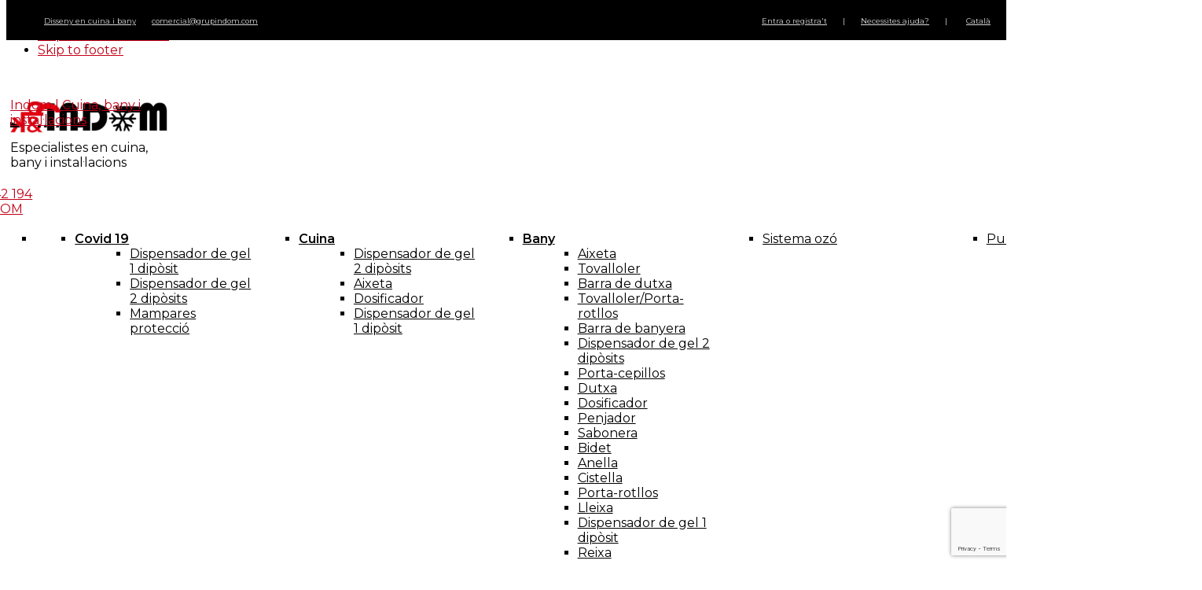

--- FILE ---
content_type: text/html; charset=UTF-8
request_url: https://grupindom.com/reforma-integral-duna-cuina/
body_size: 22245
content:
<!DOCTYPE html>
<html lang="ca" prefix="og: https://ogp.me/ns#">
<head >
<meta charset="UTF-8" />
<meta name="viewport" content="width=device-width, initial-scale=1" />
				<script>document.documentElement.className = document.documentElement.className + ' yes-js js_active js'</script>
			<link rel="alternate" hreflang="ca" href="https://grupindom.com/reforma-integral-duna-cuina/" />

<!-- Search Engine Optimization by Rank Math - https://rankmath.com/ -->
<title>REFORMA INTEGRAL D&#039;UNA CUINA - Indom | Cuina, bany i instal·lacions</title>
<meta name="description" content="Sabies que abans d&#039;iniciar unes reformes integrals de la teva cuina has de sol·licitar una llicència..."/>
<meta name="robots" content="follow, index, max-snippet:-1, max-video-preview:-1, max-image-preview:large"/>
<link rel="canonical" href="https://grupindom.com/reforma-integral-duna-cuina/" />
<meta property="og:locale" content="ca_ES" />
<meta property="og:type" content="article" />
<meta property="og:title" content="REFORMA INTEGRAL D&#039;UNA CUINA - Indom | Cuina, bany i instal·lacions" />
<meta property="og:description" content="Sabies que abans d&#039;iniciar unes reformes integrals de la teva cuina has de sol·licitar una llicència..." />
<meta property="og:url" content="https://grupindom.com/reforma-integral-duna-cuina/" />
<meta property="og:site_name" content="Indom | Cuina, bany i instal·lacions" />
<meta property="article:section" content="Sense categoria" />
<meta property="og:updated_time" content="2019-12-30T22:22:03+00:00" />
<meta property="article:published_time" content="2019-12-30T21:34:11+00:00" />
<meta property="article:modified_time" content="2019-12-30T22:22:03+00:00" />
<meta name="twitter:card" content="summary_large_image" />
<meta name="twitter:title" content="REFORMA INTEGRAL D&#039;UNA CUINA - Indom | Cuina, bany i instal·lacions" />
<meta name="twitter:description" content="Sabies que abans d&#039;iniciar unes reformes integrals de la teva cuina has de sol·licitar una llicència..." />
<meta name="twitter:label1" content="Written by" />
<meta name="twitter:data1" content="Joan" />
<meta name="twitter:label2" content="Time to read" />
<meta name="twitter:data2" content="Less than a minute" />
<script type="application/ld+json" class="rank-math-schema">{"@context":"https://schema.org","@graph":[{"@type":"Place","@id":"https://grupindom.com/#place","address":{"@type":"PostalAddress","streetAddress":"Sant Isidre, 43","addressLocality":"Sant Carles de la R\u00e0pita","addressRegion":"Tarragona","postalCode":"43540","addressCountry":"Espa\u00f1a"}},{"@type":["FurnitureStore","Organization"],"@id":"https://grupindom.com/#organization","name":"Grup Indom","url":"https://grupindom.com","address":{"@type":"PostalAddress","streetAddress":"Sant Isidre, 43","addressLocality":"Sant Carles de la R\u00e0pita","addressRegion":"Tarragona","postalCode":"43540","addressCountry":"Espa\u00f1a"},"logo":{"@type":"ImageObject","@id":"https://grupindom.com/#logo","url":"https://grupindom.com/wp-content/uploads/2019/12/Indom_Logo_600px.png","contentUrl":"https://grupindom.com/wp-content/uploads/2019/12/Indom_Logo_600px.png","caption":"Grup Indom","inLanguage":"ca","width":"600","height":"150"},"openingHours":["Monday,Tuesday,Wednesday,Thursday,Friday,Saturday,Sunday 09:00-17:00"],"location":{"@id":"https://grupindom.com/#place"},"image":{"@id":"https://grupindom.com/#logo"}},{"@type":"WebSite","@id":"https://grupindom.com/#website","url":"https://grupindom.com","name":"Grup Indom","publisher":{"@id":"https://grupindom.com/#organization"},"inLanguage":"ca"},{"@type":"WebPage","@id":"https://grupindom.com/reforma-integral-duna-cuina/#webpage","url":"https://grupindom.com/reforma-integral-duna-cuina/","name":"REFORMA INTEGRAL D&#039;UNA CUINA - Indom | Cuina, bany i instal\u00b7lacions","datePublished":"2019-12-30T21:34:11+00:00","dateModified":"2019-12-30T22:22:03+00:00","isPartOf":{"@id":"https://grupindom.com/#website"},"inLanguage":"ca"},{"@type":"Person","@id":"https://grupindom.com/author/ideos/","name":"Joan","url":"https://grupindom.com/author/ideos/","image":{"@type":"ImageObject","@id":"https://secure.gravatar.com/avatar/992ccc7aad7d35ae3bb8a4059cdca2c31da2f5e33dd4e0123ab44cfb340c5706?s=96&amp;d=mm&amp;r=g","url":"https://secure.gravatar.com/avatar/992ccc7aad7d35ae3bb8a4059cdca2c31da2f5e33dd4e0123ab44cfb340c5706?s=96&amp;d=mm&amp;r=g","caption":"Joan","inLanguage":"ca"},"worksFor":{"@id":"https://grupindom.com/#organization"}},{"@type":"BlogPosting","headline":"REFORMA INTEGRAL D&#039;UNA CUINA - Indom | Cuina, bany i instal\u00b7lacions","datePublished":"2019-12-30T21:34:11+00:00","dateModified":"2019-12-30T22:22:03+00:00","author":{"@id":"https://grupindom.com/author/ideos/","name":"Joan"},"publisher":{"@id":"https://grupindom.com/#organization"},"description":"Sabies que abans d&#039;iniciar unes reformes integrals de la teva cuina has de sol\u00b7licitar una llic\u00e8ncia...","name":"REFORMA INTEGRAL D&#039;UNA CUINA - Indom | Cuina, bany i instal\u00b7lacions","@id":"https://grupindom.com/reforma-integral-duna-cuina/#richSnippet","isPartOf":{"@id":"https://grupindom.com/reforma-integral-duna-cuina/#webpage"},"inLanguage":"ca","mainEntityOfPage":{"@id":"https://grupindom.com/reforma-integral-duna-cuina/#webpage"}}]}</script>
<!-- /Rank Math WordPress SEO plugin -->

<link rel='dns-prefetch' href='//fonts.googleapis.com' />
<link rel="alternate" type="application/rss+xml" title="Indom | Cuina, bany i instal·lacions &raquo; Canal d&#039;informació" href="https://grupindom.com/feed/" />
<link rel="alternate" type="application/rss+xml" title="Indom | Cuina, bany i instal·lacions &raquo; Canal dels comentaris" href="https://grupindom.com/comments/feed/" />
<link rel="alternate" type="application/rss+xml" title="Indom | Cuina, bany i instal·lacions &raquo; REFORMA INTEGRAL D&#8217;UNA CUINA Canal dels comentaris" href="https://grupindom.com/reforma-integral-duna-cuina/feed/" />
<link rel="alternate" title="oEmbed (JSON)" type="application/json+oembed" href="https://grupindom.com/wp-json/oembed/1.0/embed?url=https%3A%2F%2Fgrupindom.com%2Freforma-integral-duna-cuina%2F" />
<link rel="alternate" title="oEmbed (XML)" type="text/xml+oembed" href="https://grupindom.com/wp-json/oembed/1.0/embed?url=https%3A%2F%2Fgrupindom.com%2Freforma-integral-duna-cuina%2F&#038;format=xml" />
<style id='wp-img-auto-sizes-contain-inline-css' type='text/css'>
img:is([sizes=auto i],[sizes^="auto," i]){contain-intrinsic-size:3000px 1500px}
/*# sourceURL=wp-img-auto-sizes-contain-inline-css */
</style>
<link rel='stylesheet' id='festi-cart-styles-css' href='//grupindom.com/wp-content/plugins/woocommerce-woocartpro/static/styles/frontend/style.css?ver=2.5' type='text/css' media='all' />
<link rel='stylesheet' id='festi-cart-cart-customize-style-css' href='//grupindom.com/wp-content/plugins/woocommerce-woocartpro/static/styles/frontend/customize/cart_customize_style.css?1768993767&#038;ver=1768993767' type='text/css' media='all' />
<link rel='stylesheet' id='festi-cart-dropdown-list-customize-style-css' href='//grupindom.com/wp-content/plugins/woocommerce-woocartpro/static/styles/frontend/customize/dropdown_list_customize_style.css?1768993767&#038;ver=1768993767' type='text/css' media='all' />
<link rel='stylesheet' id='festi-cart-widget-customize-style-css' href='//grupindom.com/wp-content/plugins/woocommerce-woocartpro/static/styles/frontend/customize/widget_customize_style.css?1768993767&#038;ver=1768993767' type='text/css' media='all' />
<link rel='stylesheet' id='festi-cart-popup-customize-style-css' href='//grupindom.com/wp-content/plugins/woocommerce-woocartpro/static/styles/frontend/customize/popup_customize_style.css?1768993767&#038;ver=1768993767' type='text/css' media='all' />
<link rel='stylesheet' id='aspire-pro-css' href='https://grupindom.com/wp-content/themes/aspire-pro/style.css?ver=1.1.3' type='text/css' media='all' />
<style id='aspire-pro-inline-css' type='text/css'>

		a,
		.genesis-nav-menu a:focus,
		.genesis-nav-menu a:hover,
		.entry-title a:hover,
		.image-section a:hover,
		.image-section .featured-content .entry-title a:hover,
		.site-footer a:hover {
			color: #c20016;
		}

		button,
		input[type="button"],
		input[type="reset"],
		input[type="submit"],
		.archive-pagination li a:hover,
		.archive-pagination .active a,
		.button,
		.widget .button,
		.front-page-2 .image-section,
		.popular,
		.genesis-nav-menu .sub-menu a:hover,
		.genesis-nav-menu .sub-menu li.current-menu-item > a,
		.footer-widgets .enews-widget input[type="submit"] {
			background-color: #c20016;
		}

		button,
		input[type="button"],
		input[type="reset"],
		input[type="submit"],
		.button,
		.front-page input:focus,
		.front-page textarea:focus,
		.widget .button {
			border-color: #c20016;
		}
		
/*# sourceURL=aspire-pro-inline-css */
</style>
<style id='wp-emoji-styles-inline-css' type='text/css'>

	img.wp-smiley, img.emoji {
		display: inline !important;
		border: none !important;
		box-shadow: none !important;
		height: 1em !important;
		width: 1em !important;
		margin: 0 0.07em !important;
		vertical-align: -0.1em !important;
		background: none !important;
		padding: 0 !important;
	}
/*# sourceURL=wp-emoji-styles-inline-css */
</style>
<link rel='stylesheet' id='wp-block-library-css' href='https://grupindom.com/wp-includes/css/dist/block-library/style.min.css?ver=6.9' type='text/css' media='all' />
<style id='wp-block-cover-inline-css' type='text/css'>
.wp-block-cover,.wp-block-cover-image{align-items:center;background-position:50%;box-sizing:border-box;display:flex;justify-content:center;min-height:430px;overflow:hidden;overflow:clip;padding:1em;position:relative}.wp-block-cover .has-background-dim:not([class*=-background-color]),.wp-block-cover-image .has-background-dim:not([class*=-background-color]),.wp-block-cover-image.has-background-dim:not([class*=-background-color]),.wp-block-cover.has-background-dim:not([class*=-background-color]){background-color:#000}.wp-block-cover .has-background-dim.has-background-gradient,.wp-block-cover-image .has-background-dim.has-background-gradient{background-color:initial}.wp-block-cover-image.has-background-dim:before,.wp-block-cover.has-background-dim:before{background-color:inherit;content:""}.wp-block-cover .wp-block-cover__background,.wp-block-cover .wp-block-cover__gradient-background,.wp-block-cover-image .wp-block-cover__background,.wp-block-cover-image .wp-block-cover__gradient-background,.wp-block-cover-image.has-background-dim:not(.has-background-gradient):before,.wp-block-cover.has-background-dim:not(.has-background-gradient):before{bottom:0;left:0;opacity:.5;position:absolute;right:0;top:0}.wp-block-cover-image.has-background-dim.has-background-dim-10 .wp-block-cover__background,.wp-block-cover-image.has-background-dim.has-background-dim-10 .wp-block-cover__gradient-background,.wp-block-cover-image.has-background-dim.has-background-dim-10:not(.has-background-gradient):before,.wp-block-cover.has-background-dim.has-background-dim-10 .wp-block-cover__background,.wp-block-cover.has-background-dim.has-background-dim-10 .wp-block-cover__gradient-background,.wp-block-cover.has-background-dim.has-background-dim-10:not(.has-background-gradient):before{opacity:.1}.wp-block-cover-image.has-background-dim.has-background-dim-20 .wp-block-cover__background,.wp-block-cover-image.has-background-dim.has-background-dim-20 .wp-block-cover__gradient-background,.wp-block-cover-image.has-background-dim.has-background-dim-20:not(.has-background-gradient):before,.wp-block-cover.has-background-dim.has-background-dim-20 .wp-block-cover__background,.wp-block-cover.has-background-dim.has-background-dim-20 .wp-block-cover__gradient-background,.wp-block-cover.has-background-dim.has-background-dim-20:not(.has-background-gradient):before{opacity:.2}.wp-block-cover-image.has-background-dim.has-background-dim-30 .wp-block-cover__background,.wp-block-cover-image.has-background-dim.has-background-dim-30 .wp-block-cover__gradient-background,.wp-block-cover-image.has-background-dim.has-background-dim-30:not(.has-background-gradient):before,.wp-block-cover.has-background-dim.has-background-dim-30 .wp-block-cover__background,.wp-block-cover.has-background-dim.has-background-dim-30 .wp-block-cover__gradient-background,.wp-block-cover.has-background-dim.has-background-dim-30:not(.has-background-gradient):before{opacity:.3}.wp-block-cover-image.has-background-dim.has-background-dim-40 .wp-block-cover__background,.wp-block-cover-image.has-background-dim.has-background-dim-40 .wp-block-cover__gradient-background,.wp-block-cover-image.has-background-dim.has-background-dim-40:not(.has-background-gradient):before,.wp-block-cover.has-background-dim.has-background-dim-40 .wp-block-cover__background,.wp-block-cover.has-background-dim.has-background-dim-40 .wp-block-cover__gradient-background,.wp-block-cover.has-background-dim.has-background-dim-40:not(.has-background-gradient):before{opacity:.4}.wp-block-cover-image.has-background-dim.has-background-dim-50 .wp-block-cover__background,.wp-block-cover-image.has-background-dim.has-background-dim-50 .wp-block-cover__gradient-background,.wp-block-cover-image.has-background-dim.has-background-dim-50:not(.has-background-gradient):before,.wp-block-cover.has-background-dim.has-background-dim-50 .wp-block-cover__background,.wp-block-cover.has-background-dim.has-background-dim-50 .wp-block-cover__gradient-background,.wp-block-cover.has-background-dim.has-background-dim-50:not(.has-background-gradient):before{opacity:.5}.wp-block-cover-image.has-background-dim.has-background-dim-60 .wp-block-cover__background,.wp-block-cover-image.has-background-dim.has-background-dim-60 .wp-block-cover__gradient-background,.wp-block-cover-image.has-background-dim.has-background-dim-60:not(.has-background-gradient):before,.wp-block-cover.has-background-dim.has-background-dim-60 .wp-block-cover__background,.wp-block-cover.has-background-dim.has-background-dim-60 .wp-block-cover__gradient-background,.wp-block-cover.has-background-dim.has-background-dim-60:not(.has-background-gradient):before{opacity:.6}.wp-block-cover-image.has-background-dim.has-background-dim-70 .wp-block-cover__background,.wp-block-cover-image.has-background-dim.has-background-dim-70 .wp-block-cover__gradient-background,.wp-block-cover-image.has-background-dim.has-background-dim-70:not(.has-background-gradient):before,.wp-block-cover.has-background-dim.has-background-dim-70 .wp-block-cover__background,.wp-block-cover.has-background-dim.has-background-dim-70 .wp-block-cover__gradient-background,.wp-block-cover.has-background-dim.has-background-dim-70:not(.has-background-gradient):before{opacity:.7}.wp-block-cover-image.has-background-dim.has-background-dim-80 .wp-block-cover__background,.wp-block-cover-image.has-background-dim.has-background-dim-80 .wp-block-cover__gradient-background,.wp-block-cover-image.has-background-dim.has-background-dim-80:not(.has-background-gradient):before,.wp-block-cover.has-background-dim.has-background-dim-80 .wp-block-cover__background,.wp-block-cover.has-background-dim.has-background-dim-80 .wp-block-cover__gradient-background,.wp-block-cover.has-background-dim.has-background-dim-80:not(.has-background-gradient):before{opacity:.8}.wp-block-cover-image.has-background-dim.has-background-dim-90 .wp-block-cover__background,.wp-block-cover-image.has-background-dim.has-background-dim-90 .wp-block-cover__gradient-background,.wp-block-cover-image.has-background-dim.has-background-dim-90:not(.has-background-gradient):before,.wp-block-cover.has-background-dim.has-background-dim-90 .wp-block-cover__background,.wp-block-cover.has-background-dim.has-background-dim-90 .wp-block-cover__gradient-background,.wp-block-cover.has-background-dim.has-background-dim-90:not(.has-background-gradient):before{opacity:.9}.wp-block-cover-image.has-background-dim.has-background-dim-100 .wp-block-cover__background,.wp-block-cover-image.has-background-dim.has-background-dim-100 .wp-block-cover__gradient-background,.wp-block-cover-image.has-background-dim.has-background-dim-100:not(.has-background-gradient):before,.wp-block-cover.has-background-dim.has-background-dim-100 .wp-block-cover__background,.wp-block-cover.has-background-dim.has-background-dim-100 .wp-block-cover__gradient-background,.wp-block-cover.has-background-dim.has-background-dim-100:not(.has-background-gradient):before{opacity:1}.wp-block-cover .wp-block-cover__background.has-background-dim.has-background-dim-0,.wp-block-cover .wp-block-cover__gradient-background.has-background-dim.has-background-dim-0,.wp-block-cover-image .wp-block-cover__background.has-background-dim.has-background-dim-0,.wp-block-cover-image .wp-block-cover__gradient-background.has-background-dim.has-background-dim-0{opacity:0}.wp-block-cover .wp-block-cover__background.has-background-dim.has-background-dim-10,.wp-block-cover .wp-block-cover__gradient-background.has-background-dim.has-background-dim-10,.wp-block-cover-image .wp-block-cover__background.has-background-dim.has-background-dim-10,.wp-block-cover-image .wp-block-cover__gradient-background.has-background-dim.has-background-dim-10{opacity:.1}.wp-block-cover .wp-block-cover__background.has-background-dim.has-background-dim-20,.wp-block-cover .wp-block-cover__gradient-background.has-background-dim.has-background-dim-20,.wp-block-cover-image .wp-block-cover__background.has-background-dim.has-background-dim-20,.wp-block-cover-image .wp-block-cover__gradient-background.has-background-dim.has-background-dim-20{opacity:.2}.wp-block-cover .wp-block-cover__background.has-background-dim.has-background-dim-30,.wp-block-cover .wp-block-cover__gradient-background.has-background-dim.has-background-dim-30,.wp-block-cover-image .wp-block-cover__background.has-background-dim.has-background-dim-30,.wp-block-cover-image .wp-block-cover__gradient-background.has-background-dim.has-background-dim-30{opacity:.3}.wp-block-cover .wp-block-cover__background.has-background-dim.has-background-dim-40,.wp-block-cover .wp-block-cover__gradient-background.has-background-dim.has-background-dim-40,.wp-block-cover-image .wp-block-cover__background.has-background-dim.has-background-dim-40,.wp-block-cover-image .wp-block-cover__gradient-background.has-background-dim.has-background-dim-40{opacity:.4}.wp-block-cover .wp-block-cover__background.has-background-dim.has-background-dim-50,.wp-block-cover .wp-block-cover__gradient-background.has-background-dim.has-background-dim-50,.wp-block-cover-image .wp-block-cover__background.has-background-dim.has-background-dim-50,.wp-block-cover-image .wp-block-cover__gradient-background.has-background-dim.has-background-dim-50{opacity:.5}.wp-block-cover .wp-block-cover__background.has-background-dim.has-background-dim-60,.wp-block-cover .wp-block-cover__gradient-background.has-background-dim.has-background-dim-60,.wp-block-cover-image .wp-block-cover__background.has-background-dim.has-background-dim-60,.wp-block-cover-image .wp-block-cover__gradient-background.has-background-dim.has-background-dim-60{opacity:.6}.wp-block-cover .wp-block-cover__background.has-background-dim.has-background-dim-70,.wp-block-cover .wp-block-cover__gradient-background.has-background-dim.has-background-dim-70,.wp-block-cover-image .wp-block-cover__background.has-background-dim.has-background-dim-70,.wp-block-cover-image .wp-block-cover__gradient-background.has-background-dim.has-background-dim-70{opacity:.7}.wp-block-cover .wp-block-cover__background.has-background-dim.has-background-dim-80,.wp-block-cover .wp-block-cover__gradient-background.has-background-dim.has-background-dim-80,.wp-block-cover-image .wp-block-cover__background.has-background-dim.has-background-dim-80,.wp-block-cover-image .wp-block-cover__gradient-background.has-background-dim.has-background-dim-80{opacity:.8}.wp-block-cover .wp-block-cover__background.has-background-dim.has-background-dim-90,.wp-block-cover .wp-block-cover__gradient-background.has-background-dim.has-background-dim-90,.wp-block-cover-image .wp-block-cover__background.has-background-dim.has-background-dim-90,.wp-block-cover-image .wp-block-cover__gradient-background.has-background-dim.has-background-dim-90{opacity:.9}.wp-block-cover .wp-block-cover__background.has-background-dim.has-background-dim-100,.wp-block-cover .wp-block-cover__gradient-background.has-background-dim.has-background-dim-100,.wp-block-cover-image .wp-block-cover__background.has-background-dim.has-background-dim-100,.wp-block-cover-image .wp-block-cover__gradient-background.has-background-dim.has-background-dim-100{opacity:1}.wp-block-cover-image.alignleft,.wp-block-cover-image.alignright,.wp-block-cover.alignleft,.wp-block-cover.alignright{max-width:420px;width:100%}.wp-block-cover-image.aligncenter,.wp-block-cover-image.alignleft,.wp-block-cover-image.alignright,.wp-block-cover.aligncenter,.wp-block-cover.alignleft,.wp-block-cover.alignright{display:flex}.wp-block-cover .wp-block-cover__inner-container,.wp-block-cover-image .wp-block-cover__inner-container{color:inherit;position:relative;width:100%}.wp-block-cover-image.is-position-top-left,.wp-block-cover.is-position-top-left{align-items:flex-start;justify-content:flex-start}.wp-block-cover-image.is-position-top-center,.wp-block-cover.is-position-top-center{align-items:flex-start;justify-content:center}.wp-block-cover-image.is-position-top-right,.wp-block-cover.is-position-top-right{align-items:flex-start;justify-content:flex-end}.wp-block-cover-image.is-position-center-left,.wp-block-cover.is-position-center-left{align-items:center;justify-content:flex-start}.wp-block-cover-image.is-position-center-center,.wp-block-cover.is-position-center-center{align-items:center;justify-content:center}.wp-block-cover-image.is-position-center-right,.wp-block-cover.is-position-center-right{align-items:center;justify-content:flex-end}.wp-block-cover-image.is-position-bottom-left,.wp-block-cover.is-position-bottom-left{align-items:flex-end;justify-content:flex-start}.wp-block-cover-image.is-position-bottom-center,.wp-block-cover.is-position-bottom-center{align-items:flex-end;justify-content:center}.wp-block-cover-image.is-position-bottom-right,.wp-block-cover.is-position-bottom-right{align-items:flex-end;justify-content:flex-end}.wp-block-cover-image.has-custom-content-position.has-custom-content-position .wp-block-cover__inner-container,.wp-block-cover.has-custom-content-position.has-custom-content-position .wp-block-cover__inner-container{margin:0}.wp-block-cover-image.has-custom-content-position.has-custom-content-position.is-position-bottom-left .wp-block-cover__inner-container,.wp-block-cover-image.has-custom-content-position.has-custom-content-position.is-position-bottom-right .wp-block-cover__inner-container,.wp-block-cover-image.has-custom-content-position.has-custom-content-position.is-position-center-left .wp-block-cover__inner-container,.wp-block-cover-image.has-custom-content-position.has-custom-content-position.is-position-center-right .wp-block-cover__inner-container,.wp-block-cover-image.has-custom-content-position.has-custom-content-position.is-position-top-left .wp-block-cover__inner-container,.wp-block-cover-image.has-custom-content-position.has-custom-content-position.is-position-top-right .wp-block-cover__inner-container,.wp-block-cover.has-custom-content-position.has-custom-content-position.is-position-bottom-left .wp-block-cover__inner-container,.wp-block-cover.has-custom-content-position.has-custom-content-position.is-position-bottom-right .wp-block-cover__inner-container,.wp-block-cover.has-custom-content-position.has-custom-content-position.is-position-center-left .wp-block-cover__inner-container,.wp-block-cover.has-custom-content-position.has-custom-content-position.is-position-center-right .wp-block-cover__inner-container,.wp-block-cover.has-custom-content-position.has-custom-content-position.is-position-top-left .wp-block-cover__inner-container,.wp-block-cover.has-custom-content-position.has-custom-content-position.is-position-top-right .wp-block-cover__inner-container{margin:0;width:auto}.wp-block-cover .wp-block-cover__image-background,.wp-block-cover video.wp-block-cover__video-background,.wp-block-cover-image .wp-block-cover__image-background,.wp-block-cover-image video.wp-block-cover__video-background{border:none;bottom:0;box-shadow:none;height:100%;left:0;margin:0;max-height:none;max-width:none;object-fit:cover;outline:none;padding:0;position:absolute;right:0;top:0;width:100%}.wp-block-cover-image.has-parallax,.wp-block-cover.has-parallax,.wp-block-cover__image-background.has-parallax,video.wp-block-cover__video-background.has-parallax{background-attachment:fixed;background-repeat:no-repeat;background-size:cover}@supports (-webkit-touch-callout:inherit){.wp-block-cover-image.has-parallax,.wp-block-cover.has-parallax,.wp-block-cover__image-background.has-parallax,video.wp-block-cover__video-background.has-parallax{background-attachment:scroll}}@media (prefers-reduced-motion:reduce){.wp-block-cover-image.has-parallax,.wp-block-cover.has-parallax,.wp-block-cover__image-background.has-parallax,video.wp-block-cover__video-background.has-parallax{background-attachment:scroll}}.wp-block-cover-image.is-repeated,.wp-block-cover.is-repeated,.wp-block-cover__image-background.is-repeated,video.wp-block-cover__video-background.is-repeated{background-repeat:repeat;background-size:auto}.wp-block-cover-image-text,.wp-block-cover-image-text a,.wp-block-cover-image-text a:active,.wp-block-cover-image-text a:focus,.wp-block-cover-image-text a:hover,.wp-block-cover-text,.wp-block-cover-text a,.wp-block-cover-text a:active,.wp-block-cover-text a:focus,.wp-block-cover-text a:hover,section.wp-block-cover-image h2,section.wp-block-cover-image h2 a,section.wp-block-cover-image h2 a:active,section.wp-block-cover-image h2 a:focus,section.wp-block-cover-image h2 a:hover{color:#fff}.wp-block-cover-image .wp-block-cover.has-left-content{justify-content:flex-start}.wp-block-cover-image .wp-block-cover.has-right-content{justify-content:flex-end}.wp-block-cover-image.has-left-content .wp-block-cover-image-text,.wp-block-cover.has-left-content .wp-block-cover-text,section.wp-block-cover-image.has-left-content>h2{margin-left:0;text-align:left}.wp-block-cover-image.has-right-content .wp-block-cover-image-text,.wp-block-cover.has-right-content .wp-block-cover-text,section.wp-block-cover-image.has-right-content>h2{margin-right:0;text-align:right}.wp-block-cover .wp-block-cover-text,.wp-block-cover-image .wp-block-cover-image-text,section.wp-block-cover-image>h2{font-size:2em;line-height:1.25;margin-bottom:0;max-width:840px;padding:.44em;text-align:center;z-index:1}:where(.wp-block-cover-image:not(.has-text-color)),:where(.wp-block-cover:not(.has-text-color)){color:#fff}:where(.wp-block-cover-image.is-light:not(.has-text-color)),:where(.wp-block-cover.is-light:not(.has-text-color)){color:#000}:root :where(.wp-block-cover h1:not(.has-text-color)),:root :where(.wp-block-cover h2:not(.has-text-color)),:root :where(.wp-block-cover h3:not(.has-text-color)),:root :where(.wp-block-cover h4:not(.has-text-color)),:root :where(.wp-block-cover h5:not(.has-text-color)),:root :where(.wp-block-cover h6:not(.has-text-color)),:root :where(.wp-block-cover p:not(.has-text-color)){color:inherit}body:not(.editor-styles-wrapper) .wp-block-cover:not(.wp-block-cover:has(.wp-block-cover__background+.wp-block-cover__inner-container)) .wp-block-cover__image-background,body:not(.editor-styles-wrapper) .wp-block-cover:not(.wp-block-cover:has(.wp-block-cover__background+.wp-block-cover__inner-container)) .wp-block-cover__video-background{z-index:0}body:not(.editor-styles-wrapper) .wp-block-cover:not(.wp-block-cover:has(.wp-block-cover__background+.wp-block-cover__inner-container)) .wp-block-cover__background,body:not(.editor-styles-wrapper) .wp-block-cover:not(.wp-block-cover:has(.wp-block-cover__background+.wp-block-cover__inner-container)) .wp-block-cover__gradient-background,body:not(.editor-styles-wrapper) .wp-block-cover:not(.wp-block-cover:has(.wp-block-cover__background+.wp-block-cover__inner-container)) .wp-block-cover__inner-container,body:not(.editor-styles-wrapper) .wp-block-cover:not(.wp-block-cover:has(.wp-block-cover__background+.wp-block-cover__inner-container)).has-background-dim:not(.has-background-gradient):before{z-index:1}.has-modal-open body:not(.editor-styles-wrapper) .wp-block-cover:not(.wp-block-cover:has(.wp-block-cover__background+.wp-block-cover__inner-container)) .wp-block-cover__inner-container{z-index:auto}
/*# sourceURL=https://grupindom.com/wp-includes/blocks/cover/style.min.css */
</style>
<style id='wp-block-paragraph-inline-css' type='text/css'>
.is-small-text{font-size:.875em}.is-regular-text{font-size:1em}.is-large-text{font-size:2.25em}.is-larger-text{font-size:3em}.has-drop-cap:not(:focus):first-letter{float:left;font-size:8.4em;font-style:normal;font-weight:100;line-height:.68;margin:.05em .1em 0 0;text-transform:uppercase}body.rtl .has-drop-cap:not(:focus):first-letter{float:none;margin-left:.1em}p.has-drop-cap.has-background{overflow:hidden}:root :where(p.has-background){padding:1.25em 2.375em}:where(p.has-text-color:not(.has-link-color)) a{color:inherit}p.has-text-align-left[style*="writing-mode:vertical-lr"],p.has-text-align-right[style*="writing-mode:vertical-rl"]{rotate:180deg}
/*# sourceURL=https://grupindom.com/wp-includes/blocks/paragraph/style.min.css */
</style>
<link rel='stylesheet' id='wc-blocks-style-css' href='https://grupindom.com/wp-content/plugins/woocommerce/assets/client/blocks/wc-blocks.css?ver=wc-10.4.3' type='text/css' media='all' />
<style id='global-styles-inline-css' type='text/css'>
:root{--wp--preset--aspect-ratio--square: 1;--wp--preset--aspect-ratio--4-3: 4/3;--wp--preset--aspect-ratio--3-4: 3/4;--wp--preset--aspect-ratio--3-2: 3/2;--wp--preset--aspect-ratio--2-3: 2/3;--wp--preset--aspect-ratio--16-9: 16/9;--wp--preset--aspect-ratio--9-16: 9/16;--wp--preset--color--black: #000000;--wp--preset--color--cyan-bluish-gray: #abb8c3;--wp--preset--color--white: #ffffff;--wp--preset--color--pale-pink: #f78da7;--wp--preset--color--vivid-red: #cf2e2e;--wp--preset--color--luminous-vivid-orange: #ff6900;--wp--preset--color--luminous-vivid-amber: #fcb900;--wp--preset--color--light-green-cyan: #7bdcb5;--wp--preset--color--vivid-green-cyan: #00d084;--wp--preset--color--pale-cyan-blue: #8ed1fc;--wp--preset--color--vivid-cyan-blue: #0693e3;--wp--preset--color--vivid-purple: #9b51e0;--wp--preset--gradient--vivid-cyan-blue-to-vivid-purple: linear-gradient(135deg,rgb(6,147,227) 0%,rgb(155,81,224) 100%);--wp--preset--gradient--light-green-cyan-to-vivid-green-cyan: linear-gradient(135deg,rgb(122,220,180) 0%,rgb(0,208,130) 100%);--wp--preset--gradient--luminous-vivid-amber-to-luminous-vivid-orange: linear-gradient(135deg,rgb(252,185,0) 0%,rgb(255,105,0) 100%);--wp--preset--gradient--luminous-vivid-orange-to-vivid-red: linear-gradient(135deg,rgb(255,105,0) 0%,rgb(207,46,46) 100%);--wp--preset--gradient--very-light-gray-to-cyan-bluish-gray: linear-gradient(135deg,rgb(238,238,238) 0%,rgb(169,184,195) 100%);--wp--preset--gradient--cool-to-warm-spectrum: linear-gradient(135deg,rgb(74,234,220) 0%,rgb(151,120,209) 20%,rgb(207,42,186) 40%,rgb(238,44,130) 60%,rgb(251,105,98) 80%,rgb(254,248,76) 100%);--wp--preset--gradient--blush-light-purple: linear-gradient(135deg,rgb(255,206,236) 0%,rgb(152,150,240) 100%);--wp--preset--gradient--blush-bordeaux: linear-gradient(135deg,rgb(254,205,165) 0%,rgb(254,45,45) 50%,rgb(107,0,62) 100%);--wp--preset--gradient--luminous-dusk: linear-gradient(135deg,rgb(255,203,112) 0%,rgb(199,81,192) 50%,rgb(65,88,208) 100%);--wp--preset--gradient--pale-ocean: linear-gradient(135deg,rgb(255,245,203) 0%,rgb(182,227,212) 50%,rgb(51,167,181) 100%);--wp--preset--gradient--electric-grass: linear-gradient(135deg,rgb(202,248,128) 0%,rgb(113,206,126) 100%);--wp--preset--gradient--midnight: linear-gradient(135deg,rgb(2,3,129) 0%,rgb(40,116,252) 100%);--wp--preset--font-size--small: 13px;--wp--preset--font-size--medium: 20px;--wp--preset--font-size--large: 36px;--wp--preset--font-size--x-large: 42px;--wp--preset--spacing--20: 0.44rem;--wp--preset--spacing--30: 0.67rem;--wp--preset--spacing--40: 1rem;--wp--preset--spacing--50: 1.5rem;--wp--preset--spacing--60: 2.25rem;--wp--preset--spacing--70: 3.38rem;--wp--preset--spacing--80: 5.06rem;--wp--preset--shadow--natural: 6px 6px 9px rgba(0, 0, 0, 0.2);--wp--preset--shadow--deep: 12px 12px 50px rgba(0, 0, 0, 0.4);--wp--preset--shadow--sharp: 6px 6px 0px rgba(0, 0, 0, 0.2);--wp--preset--shadow--outlined: 6px 6px 0px -3px rgb(255, 255, 255), 6px 6px rgb(0, 0, 0);--wp--preset--shadow--crisp: 6px 6px 0px rgb(0, 0, 0);}:where(.is-layout-flex){gap: 0.5em;}:where(.is-layout-grid){gap: 0.5em;}body .is-layout-flex{display: flex;}.is-layout-flex{flex-wrap: wrap;align-items: center;}.is-layout-flex > :is(*, div){margin: 0;}body .is-layout-grid{display: grid;}.is-layout-grid > :is(*, div){margin: 0;}:where(.wp-block-columns.is-layout-flex){gap: 2em;}:where(.wp-block-columns.is-layout-grid){gap: 2em;}:where(.wp-block-post-template.is-layout-flex){gap: 1.25em;}:where(.wp-block-post-template.is-layout-grid){gap: 1.25em;}.has-black-color{color: var(--wp--preset--color--black) !important;}.has-cyan-bluish-gray-color{color: var(--wp--preset--color--cyan-bluish-gray) !important;}.has-white-color{color: var(--wp--preset--color--white) !important;}.has-pale-pink-color{color: var(--wp--preset--color--pale-pink) !important;}.has-vivid-red-color{color: var(--wp--preset--color--vivid-red) !important;}.has-luminous-vivid-orange-color{color: var(--wp--preset--color--luminous-vivid-orange) !important;}.has-luminous-vivid-amber-color{color: var(--wp--preset--color--luminous-vivid-amber) !important;}.has-light-green-cyan-color{color: var(--wp--preset--color--light-green-cyan) !important;}.has-vivid-green-cyan-color{color: var(--wp--preset--color--vivid-green-cyan) !important;}.has-pale-cyan-blue-color{color: var(--wp--preset--color--pale-cyan-blue) !important;}.has-vivid-cyan-blue-color{color: var(--wp--preset--color--vivid-cyan-blue) !important;}.has-vivid-purple-color{color: var(--wp--preset--color--vivid-purple) !important;}.has-black-background-color{background-color: var(--wp--preset--color--black) !important;}.has-cyan-bluish-gray-background-color{background-color: var(--wp--preset--color--cyan-bluish-gray) !important;}.has-white-background-color{background-color: var(--wp--preset--color--white) !important;}.has-pale-pink-background-color{background-color: var(--wp--preset--color--pale-pink) !important;}.has-vivid-red-background-color{background-color: var(--wp--preset--color--vivid-red) !important;}.has-luminous-vivid-orange-background-color{background-color: var(--wp--preset--color--luminous-vivid-orange) !important;}.has-luminous-vivid-amber-background-color{background-color: var(--wp--preset--color--luminous-vivid-amber) !important;}.has-light-green-cyan-background-color{background-color: var(--wp--preset--color--light-green-cyan) !important;}.has-vivid-green-cyan-background-color{background-color: var(--wp--preset--color--vivid-green-cyan) !important;}.has-pale-cyan-blue-background-color{background-color: var(--wp--preset--color--pale-cyan-blue) !important;}.has-vivid-cyan-blue-background-color{background-color: var(--wp--preset--color--vivid-cyan-blue) !important;}.has-vivid-purple-background-color{background-color: var(--wp--preset--color--vivid-purple) !important;}.has-black-border-color{border-color: var(--wp--preset--color--black) !important;}.has-cyan-bluish-gray-border-color{border-color: var(--wp--preset--color--cyan-bluish-gray) !important;}.has-white-border-color{border-color: var(--wp--preset--color--white) !important;}.has-pale-pink-border-color{border-color: var(--wp--preset--color--pale-pink) !important;}.has-vivid-red-border-color{border-color: var(--wp--preset--color--vivid-red) !important;}.has-luminous-vivid-orange-border-color{border-color: var(--wp--preset--color--luminous-vivid-orange) !important;}.has-luminous-vivid-amber-border-color{border-color: var(--wp--preset--color--luminous-vivid-amber) !important;}.has-light-green-cyan-border-color{border-color: var(--wp--preset--color--light-green-cyan) !important;}.has-vivid-green-cyan-border-color{border-color: var(--wp--preset--color--vivid-green-cyan) !important;}.has-pale-cyan-blue-border-color{border-color: var(--wp--preset--color--pale-cyan-blue) !important;}.has-vivid-cyan-blue-border-color{border-color: var(--wp--preset--color--vivid-cyan-blue) !important;}.has-vivid-purple-border-color{border-color: var(--wp--preset--color--vivid-purple) !important;}.has-vivid-cyan-blue-to-vivid-purple-gradient-background{background: var(--wp--preset--gradient--vivid-cyan-blue-to-vivid-purple) !important;}.has-light-green-cyan-to-vivid-green-cyan-gradient-background{background: var(--wp--preset--gradient--light-green-cyan-to-vivid-green-cyan) !important;}.has-luminous-vivid-amber-to-luminous-vivid-orange-gradient-background{background: var(--wp--preset--gradient--luminous-vivid-amber-to-luminous-vivid-orange) !important;}.has-luminous-vivid-orange-to-vivid-red-gradient-background{background: var(--wp--preset--gradient--luminous-vivid-orange-to-vivid-red) !important;}.has-very-light-gray-to-cyan-bluish-gray-gradient-background{background: var(--wp--preset--gradient--very-light-gray-to-cyan-bluish-gray) !important;}.has-cool-to-warm-spectrum-gradient-background{background: var(--wp--preset--gradient--cool-to-warm-spectrum) !important;}.has-blush-light-purple-gradient-background{background: var(--wp--preset--gradient--blush-light-purple) !important;}.has-blush-bordeaux-gradient-background{background: var(--wp--preset--gradient--blush-bordeaux) !important;}.has-luminous-dusk-gradient-background{background: var(--wp--preset--gradient--luminous-dusk) !important;}.has-pale-ocean-gradient-background{background: var(--wp--preset--gradient--pale-ocean) !important;}.has-electric-grass-gradient-background{background: var(--wp--preset--gradient--electric-grass) !important;}.has-midnight-gradient-background{background: var(--wp--preset--gradient--midnight) !important;}.has-small-font-size{font-size: var(--wp--preset--font-size--small) !important;}.has-medium-font-size{font-size: var(--wp--preset--font-size--medium) !important;}.has-large-font-size{font-size: var(--wp--preset--font-size--large) !important;}.has-x-large-font-size{font-size: var(--wp--preset--font-size--x-large) !important;}
/*# sourceURL=global-styles-inline-css */
</style>

<style id='classic-theme-styles-inline-css' type='text/css'>
/*! This file is auto-generated */
.wp-block-button__link{color:#fff;background-color:#32373c;border-radius:9999px;box-shadow:none;text-decoration:none;padding:calc(.667em + 2px) calc(1.333em + 2px);font-size:1.125em}.wp-block-file__button{background:#32373c;color:#fff;text-decoration:none}
/*# sourceURL=/wp-includes/css/classic-themes.min.css */
</style>
<link rel='stylesheet' id='contact-form-7-css' href='https://grupindom.com/wp-content/plugins/contact-form-7/includes/css/styles.css?ver=6.1.4' type='text/css' media='all' />
<link rel='stylesheet' id='rs-plugin-settings-css' href='https://grupindom.com/wp-content/plugins/revslider/public/assets/css/settings.css?ver=5.4.8' type='text/css' media='all' />
<style id='rs-plugin-settings-inline-css' type='text/css'>
#rs-demo-id {}
/*# sourceURL=rs-plugin-settings-inline-css */
</style>
<link rel='stylesheet' id='woocommerce-smallscreen-css' href='https://grupindom.com/wp-content/plugins/woocommerce/assets/css/woocommerce-smallscreen.css?ver=10.4.3' type='text/css' media='only screen and (max-width: 768px)' />
<style id='woocommerce-inline-inline-css' type='text/css'>
.woocommerce form .form-row .required { visibility: visible; }
/*# sourceURL=woocommerce-inline-inline-css */
</style>
<link rel='stylesheet' id='cmplz-general-css' href='https://grupindom.com/wp-content/plugins/complianz-gdpr/assets/css/cookieblocker.min.css?ver=1765448458' type='text/css' media='all' />
<link rel='stylesheet' id='megamenu-css' href='https://grupindom.com/wp-content/uploads/maxmegamenu/style_ca.css?ver=0240d3' type='text/css' media='all' />
<link rel='stylesheet' id='dashicons-css' href='https://grupindom.com/wp-includes/css/dashicons.min.css?ver=6.9' type='text/css' media='all' />
<style id='dashicons-inline-css' type='text/css'>
[data-font="Dashicons"]:before {font-family: 'Dashicons' !important;content: attr(data-icon) !important;speak: none !important;font-weight: normal !important;font-variant: normal !important;text-transform: none !important;line-height: 1 !important;font-style: normal !important;-webkit-font-smoothing: antialiased !important;-moz-osx-font-smoothing: grayscale !important;}
/*# sourceURL=dashicons-inline-css */
</style>
<link rel='stylesheet' id='wpml-cms-nav-css-css' href='https://grupindom.com/wp-content/plugins/wpml-cms-nav/res/css/navigation.css?ver=1.4.24' type='text/css' media='all' />
<link rel='stylesheet' id='cms-navigation-style-base-css' href='https://grupindom.com/wp-content/plugins/wpml-cms-nav/res/css/cms-navigation-base.css?ver=1.4.24' type='text/css' media='screen' />
<link rel='stylesheet' id='cms-navigation-style-css' href='https://grupindom.com/wp-content/plugins/wpml-cms-nav/res/css/cms-navigation.css?ver=1.4.24' type='text/css' media='screen' />
<link rel='stylesheet' id='jquery-selectBox-css' href='https://grupindom.com/wp-content/plugins/yith-woocommerce-wishlist/assets/css/jquery.selectBox.css?ver=1.2.0' type='text/css' media='all' />
<link rel='stylesheet' id='woocommerce_prettyPhoto_css-css' href='//grupindom.com/wp-content/plugins/woocommerce/assets/css/prettyPhoto.css?ver=3.1.6' type='text/css' media='all' />
<link rel='stylesheet' id='yith-wcwl-main-css' href='https://grupindom.com/wp-content/plugins/yith-woocommerce-wishlist/assets/css/style.css?ver=4.11.0' type='text/css' media='all' />
<style id='yith-wcwl-main-inline-css' type='text/css'>
 :root { --color-add-to-wishlist-background: #333333; --color-add-to-wishlist-text: #FFFFFF; --color-add-to-wishlist-border: #333333; --color-add-to-wishlist-background-hover: #333333; --color-add-to-wishlist-text-hover: #FFFFFF; --color-add-to-wishlist-border-hover: #333333; --rounded-corners-radius: 16px; --color-add-to-cart-background: #333333; --color-add-to-cart-text: #FFFFFF; --color-add-to-cart-border: #333333; --color-add-to-cart-background-hover: #4F4F4F; --color-add-to-cart-text-hover: #FFFFFF; --color-add-to-cart-border-hover: #4F4F4F; --add-to-cart-rounded-corners-radius: 16px; --color-button-style-1-background: #333333; --color-button-style-1-text: #FFFFFF; --color-button-style-1-border: #333333; --color-button-style-1-background-hover: #4F4F4F; --color-button-style-1-text-hover: #FFFFFF; --color-button-style-1-border-hover: #4F4F4F; --color-button-style-2-background: #333333; --color-button-style-2-text: #FFFFFF; --color-button-style-2-border: #333333; --color-button-style-2-background-hover: #4F4F4F; --color-button-style-2-text-hover: #FFFFFF; --color-button-style-2-border-hover: #4F4F4F; --color-wishlist-table-background: #FFFFFF; --color-wishlist-table-text: #6d6c6c; --color-wishlist-table-border: #FFFFFF; --color-headers-background: #F4F4F4; --color-share-button-color: #FFFFFF; --color-share-button-color-hover: #FFFFFF; --color-fb-button-background: #39599E; --color-fb-button-background-hover: #595A5A; --color-tw-button-background: #45AFE2; --color-tw-button-background-hover: #595A5A; --color-pr-button-background: #AB2E31; --color-pr-button-background-hover: #595A5A; --color-em-button-background: #FBB102; --color-em-button-background-hover: #595A5A; --color-wa-button-background: #00A901; --color-wa-button-background-hover: #595A5A; --feedback-duration: 3s } 
 :root { --color-add-to-wishlist-background: #333333; --color-add-to-wishlist-text: #FFFFFF; --color-add-to-wishlist-border: #333333; --color-add-to-wishlist-background-hover: #333333; --color-add-to-wishlist-text-hover: #FFFFFF; --color-add-to-wishlist-border-hover: #333333; --rounded-corners-radius: 16px; --color-add-to-cart-background: #333333; --color-add-to-cart-text: #FFFFFF; --color-add-to-cart-border: #333333; --color-add-to-cart-background-hover: #4F4F4F; --color-add-to-cart-text-hover: #FFFFFF; --color-add-to-cart-border-hover: #4F4F4F; --add-to-cart-rounded-corners-radius: 16px; --color-button-style-1-background: #333333; --color-button-style-1-text: #FFFFFF; --color-button-style-1-border: #333333; --color-button-style-1-background-hover: #4F4F4F; --color-button-style-1-text-hover: #FFFFFF; --color-button-style-1-border-hover: #4F4F4F; --color-button-style-2-background: #333333; --color-button-style-2-text: #FFFFFF; --color-button-style-2-border: #333333; --color-button-style-2-background-hover: #4F4F4F; --color-button-style-2-text-hover: #FFFFFF; --color-button-style-2-border-hover: #4F4F4F; --color-wishlist-table-background: #FFFFFF; --color-wishlist-table-text: #6d6c6c; --color-wishlist-table-border: #FFFFFF; --color-headers-background: #F4F4F4; --color-share-button-color: #FFFFFF; --color-share-button-color-hover: #FFFFFF; --color-fb-button-background: #39599E; --color-fb-button-background-hover: #595A5A; --color-tw-button-background: #45AFE2; --color-tw-button-background-hover: #595A5A; --color-pr-button-background: #AB2E31; --color-pr-button-background-hover: #595A5A; --color-em-button-background: #FBB102; --color-em-button-background-hover: #595A5A; --color-wa-button-background: #00A901; --color-wa-button-background-hover: #595A5A; --feedback-duration: 3s } 
/*# sourceURL=yith-wcwl-main-inline-css */
</style>
<link rel='stylesheet' id='dgwt-wcas-style-css' href='https://grupindom.com/wp-content/plugins/ajax-search-for-woocommerce/assets/css/style.min.css?ver=1.32.0' type='text/css' media='all' />
<link rel='stylesheet' id='google-fonts-css' href='//fonts.googleapis.com/css?family=Montserrat%3A300%2C400%2C500%2C600%2C700%2C800&#038;ver=1.1.3' type='text/css' media='all' />
<link rel='stylesheet' id='font-awesome-5-css' href='https://grupindom.com/wp-content/plugins/bb-plugin/fonts/fontawesome/5.15.4/css/all.min.css?ver=2.7.3' type='text/css' media='all' />
<link rel='stylesheet' id='font-awesome-css' href='https://grupindom.com/wp-content/plugins/bb-plugin/fonts/fontawesome/5.15.4/css/v4-shims.min.css?ver=2.7.3' type='text/css' media='all' />
<style id='font-awesome-inline-css' type='text/css'>
[data-font="FontAwesome"]:before {font-family: 'FontAwesome' !important;content: attr(data-icon) !important;speak: none !important;font-weight: normal !important;font-variant: normal !important;text-transform: none !important;line-height: 1 !important;font-style: normal !important;-webkit-font-smoothing: antialiased !important;-moz-osx-font-smoothing: grayscale !important;}
/*# sourceURL=font-awesome-inline-css */
</style>
<link rel='stylesheet' id='custom-woocommerce-css' href='https://grupindom.com/wp-content/themes/aspire-pro/woocommerce/css/woocommerce.css?ver=6.9' type='text/css' media='all' />
<link rel='stylesheet' id='isw-frontend-css' href='https://grupindom.com/wp-content/plugins/insight-swatches/assets/css/style.css?ver=6.9' type='text/css' media='all' />
<link rel='stylesheet' id='mm-compiled-options-mobmenu-css' href='https://grupindom.com/wp-content/uploads/dynamic-mobmenu.css?ver=2.8.8-857' type='text/css' media='all' />
<link rel='stylesheet' id='mm-google-webfont-dosis-css' href='//fonts.googleapis.com/css?family=Dosis%3Ainherit%2C400&#038;subset=latin%2Clatin-ext&#038;ver=6.9' type='text/css' media='all' />
<link rel='stylesheet' id='cssmobmenu-icons-css' href='https://grupindom.com/wp-content/plugins/mobile-menu/includes/css/mobmenu-icons.css?ver=6.9' type='text/css' media='all' />
<link rel='stylesheet' id='cssmobmenu-css' href='https://grupindom.com/wp-content/plugins/mobile-menu/includes/css/mobmenu.css?ver=2.8.8' type='text/css' media='all' />
<link rel='stylesheet' id='festi-jquery-ui-spinner-css' href='//grupindom.com/wp-content/plugins/woocommerce-woocartpro/static/styles/frontend/vendor/ui-spinner/jquery-ui.spinner.min.css?ver=2.5' type='text/css' media='all' />
<script type="text/javascript" src="https://grupindom.com/wp-includes/js/jquery/jquery.min.js?ver=3.7.1" id="jquery-core-js"></script>
<script type="text/javascript" src="https://grupindom.com/wp-includes/js/jquery/jquery-migrate.min.js?ver=3.4.1" id="jquery-migrate-js"></script>
<script type="text/javascript" src="https://grupindom.com/wp-content/plugins/revslider/public/assets/js/jquery.themepunch.tools.min.js?ver=5.4.8" id="tp-tools-js"></script>
<script type="text/javascript" src="https://grupindom.com/wp-content/plugins/revslider/public/assets/js/jquery.themepunch.revolution.min.js?ver=5.4.8" id="revmin-js"></script>
<script type="text/javascript" src="//grupindom.com/wp-content/plugins/woocommerce-woocartpro/static/js/frontend/clear_storage.js?ver=1" id="festi-cart-clear-storage-js"></script>
<script type="text/javascript" src="https://grupindom.com/wp-content/plugins/woocommerce/assets/js/jquery-blockui/jquery.blockUI.min.js?ver=2.7.0-wc.10.4.3" id="wc-jquery-blockui-js" defer="defer" data-wp-strategy="defer"></script>
<script type="text/javascript" id="wc-add-to-cart-js-extra">
/* <![CDATA[ */
var wc_add_to_cart_params = {"ajax_url":"/wp-admin/admin-ajax.php","wc_ajax_url":"/?wc-ajax=%%endpoint%%","i18n_view_cart":"Visualitza la cistella","cart_url":"https://grupindom.com/carrito/","is_cart":"","cart_redirect_after_add":"no"};
//# sourceURL=wc-add-to-cart-js-extra
/* ]]> */
</script>
<script type="text/javascript" src="https://grupindom.com/wp-content/plugins/woocommerce/assets/js/frontend/add-to-cart.min.js?ver=10.4.3" id="wc-add-to-cart-js" defer="defer" data-wp-strategy="defer"></script>
<script type="text/javascript" src="https://grupindom.com/wp-content/plugins/woocommerce/assets/js/js-cookie/js.cookie.min.js?ver=2.1.4-wc.10.4.3" id="wc-js-cookie-js" defer="defer" data-wp-strategy="defer"></script>
<script type="text/javascript" id="woocommerce-js-extra">
/* <![CDATA[ */
var woocommerce_params = {"ajax_url":"/wp-admin/admin-ajax.php","wc_ajax_url":"/?wc-ajax=%%endpoint%%","i18n_password_show":"Mostra la contrasenya","i18n_password_hide":"Amaga la contrasenya"};
//# sourceURL=woocommerce-js-extra
/* ]]> */
</script>
<script type="text/javascript" src="https://grupindom.com/wp-content/plugins/woocommerce/assets/js/frontend/woocommerce.min.js?ver=10.4.3" id="woocommerce-js" defer="defer" data-wp-strategy="defer"></script>
<script type="text/javascript" src="https://grupindom.com/wp-content/themes/aspire-pro/js/global.js?ver=1.0.0" id="aspire-global-js"></script>
<script type="text/javascript" src="https://grupindom.com/wp-content/plugins/mobile-menu/includes/js/mobmenu.js?ver=2.8.8" id="mobmenujs-js"></script>
<link rel="https://api.w.org/" href="https://grupindom.com/wp-json/" /><link rel="alternate" title="JSON" type="application/json" href="https://grupindom.com/wp-json/wp/v2/posts/1599" /><link rel="EditURI" type="application/rsd+xml" title="RSD" href="https://grupindom.com/xmlrpc.php?rsd" />
<meta name="generator" content="WordPress 6.9" />
<link rel='shortlink' href='https://grupindom.com/?p=1599' />
<meta name="generator" content="WPML ver:4.1.4 stt:8,2;" />
<script>
var festiCartProductsItems = [];
</script>			<style>.cmplz-hidden {
					display: none !important;
				}</style>		<style>
			.dgwt-wcas-ico-magnifier,.dgwt-wcas-ico-magnifier-handler{max-width:20px}.dgwt-wcas-search-wrapp{max-width:600px}		</style>
		<script> 
window.onload = function() {
   document.body.innerHTML +="<div><p>hola món</p></div>");
}; 
</script><style type="text/css">.site-title a { background: url(https://grupindom.com/wp-content/uploads/2019/12/cropped-Indom_Logo_600px-1-1.png) no-repeat !important; }</style>
	<noscript><style>.woocommerce-product-gallery{ opacity: 1 !important; }</style></noscript>
	<meta name="generator" content="Powered by Slider Revolution 5.4.8 - responsive, Mobile-Friendly Slider Plugin for WordPress with comfortable drag and drop interface." />
<link rel="icon" href="https://grupindom.com/wp-content/uploads/2019/12/cropped-Indom_Favicon_512px-32x32.png" sizes="32x32" />
<link rel="icon" href="https://grupindom.com/wp-content/uploads/2019/12/cropped-Indom_Favicon_512px-192x192.png" sizes="192x192" />
<link rel="apple-touch-icon" href="https://grupindom.com/wp-content/uploads/2019/12/cropped-Indom_Favicon_512px-180x180.png" />
<meta name="msapplication-TileImage" content="https://grupindom.com/wp-content/uploads/2019/12/cropped-Indom_Favicon_512px-270x270.png" />
<script type="text/javascript">function setREVStartSize(e){									
						try{ e.c=jQuery(e.c);var i=jQuery(window).width(),t=9999,r=0,n=0,l=0,f=0,s=0,h=0;
							if(e.responsiveLevels&&(jQuery.each(e.responsiveLevels,function(e,f){f>i&&(t=r=f,l=e),i>f&&f>r&&(r=f,n=e)}),t>r&&(l=n)),f=e.gridheight[l]||e.gridheight[0]||e.gridheight,s=e.gridwidth[l]||e.gridwidth[0]||e.gridwidth,h=i/s,h=h>1?1:h,f=Math.round(h*f),"fullscreen"==e.sliderLayout){var u=(e.c.width(),jQuery(window).height());if(void 0!=e.fullScreenOffsetContainer){var c=e.fullScreenOffsetContainer.split(",");if (c) jQuery.each(c,function(e,i){u=jQuery(i).length>0?u-jQuery(i).outerHeight(!0):u}),e.fullScreenOffset.split("%").length>1&&void 0!=e.fullScreenOffset&&e.fullScreenOffset.length>0?u-=jQuery(window).height()*parseInt(e.fullScreenOffset,0)/100:void 0!=e.fullScreenOffset&&e.fullScreenOffset.length>0&&(u-=parseInt(e.fullScreenOffset,0))}f=u}else void 0!=e.minHeight&&f<e.minHeight&&(f=e.minHeight);e.c.closest(".rev_slider_wrapper").css({height:f})					
						}catch(d){console.log("Failure at Presize of Slider:"+d)}						
					};</script>
		<style type="text/css" id="wp-custom-css">
			.shopMenu li{
width:120% !important;
	margin-left:10px;
	margin-right:10px;
}
.cat-parent{
	font-weight:600;
}
.cat-parent li{
	font-weight:400;
}
.footer-widgets-1{
	width:30%;
}
.footer-widgets-2{
		width:0%;
}
.footer-widgets-3{
		width:20%;
}
.footer-widgets-4{
			width:15%;
}
@media (max-width:768px){
.footer-widgets-1,.footer-widgets-3,.footer-widgets-4,.footer-widgets-5{
		width:100%;
	}

}
.product-categories li{
	padding-right:5%!important;
}
.site-header.light{
	padding-top:35px !important;
	border-bottom:1px solid #c20216 !important;
}
.sidebar-primary>.column2 {
        width: 100%;
        float: none;
}
.wpcf7-form-control.wpcf7-submit{
background-image:url("https://grupindom.com/wp-content/uploads/2021/03/fletxa_white_indom.png") !important;
	 background-repeat: no-repeat !important;
	 background-position: 95px 5px !important;
	 background-size: 27px!important;
	font-weight:500;
}
*:focus{
	outline:none!important;
}

body{
	
	font-family: Montserrat;
	font-size: 1em;
}
p{
	margin-bottom: 5px;
}


/* Utility Bar
---------------------------------------------------- */
.utility-bar {
    background-color: black;
		position: fixed;
  	top: 0;
		margin-top:0px;/*treure despres, es perque mho tapa la franja de wordpress*/
  	width: 100%;
	z-index:9999;
		
}
@media (max-width:768px){
	.utility-bar{
		display:none!important;
	}
}
/*alturas inherit a toda la utlity bar*/
body > div.site-container > div.utility-bar > div,
#custom_html-5 > div > div,
#custom_html-5 > div > div > ul,
#custom_html-8 > div,
#custom_html-8 > div > div,
#custom_html-8 > div > div > ul,
.utility-bar li,
#custom_html-5 > div,
.utility-bar .widget{
	height:inherit;
}

.utility-bar a{
    color: #d7d7d7;
		font-size: 0.6em;
		padding: 8px !important;
		height:inherit;
		vertical-align:middle;
	
}

.utility-bar a:hover {
    color: #c20016;
}

.utility-bar-left,
.utility-bar-right {
    width: 50%;
		height:inherit;
}

.utility-bar-left {
    float: left;
	height:inherit;
}
.utility-bar-right {
    float: right;
}

.utility-bar-right .widget {
    float: right;
    display: inline-flex;
}
.utility-bar .menu-item a {
    padding: .5em 1em;
	height:inherit;
}
@media (max-width: 767px) {
    .utility-bar-left,
    .utility-bar-right {
        width: 100%;
    }
}

#custom_html-5 > div > div > ul > li,
#custom_html-8 > div > div > ul > li{
	display:inline-block;
}

#icon_envelope{
	font-size:0.7em;
	color:#d7d7d7;
}

/* Menunav
 ---------------------------------------------------- */

.site-header{padding-top:5px !important;}
#genesis-nav-primary > div,
#genesis-nav-primary,
#menu-menunav,
#menu-menunav li{
	height:inherit;
	padding:0px;
}

#menu-menunav a{
	padding:20px;
	height:inherit;
	vertical-align:middle;
}

#menu-menunav li a span{
	height:inherit;
	vertical-align:middle;
}

.front-page .site-header{
	background-color:white;
}

#menu-menunav span{
	color:#757575;
}
.site-header{
	background:#fff;
	margin-top:30px;
}
.site-header.light{
	background-color: white;
	margin-top:0px;
}

body > div.site-container > header > div > div{
	background-image:url("https://grupindom.com/wp-content/uploads/2019/12/Indom_Logo_600px.png");
	background-size:cover;
	width:200px;/*arreglar despres*/
	height:50px;/*arreglar despres*/
	margin: 5px;
}

#home-mid-right{
	display:none;
}

body > div.site-container > header{
	border-bottom: none!important;
}

/*Footer*/

.footer-widgets, .site-inner.ligh{background:#d7d7d7}
.footer-widgets {color:#757575!important; }


body > div.site-container > footer{
	background-color:white;
	color:#757575;
}

body > div.site-container > footer > div > p > a{
	color:#757575;
}

#payment_icons > i{
	color:black;
	font-size:30px;
}

.footer-widgets a{
	color:#757575;
}
.footer-widgets a:hover{
	color:#c20016;
}

.footer-widgets .widgettitle{
	color:#000;
	text-transform:none;
	font-family:montserrat;
	font-weight:500;
}

.footer-widgets ul li{
	border-bottom:0px;
	font-size:small;
}
.products li.product{
	list-style:none!important;
}
.festi-cart-menu-item{
	display: inline-block;
    text-align: left;
	background:transparent;
}

/*SIDEBAR*/

.sidebar-primary{
	width:25%;
}

.content, .site-header .widget-area {
	width:73%;
	padding:0 0 0 50px;
}

.archive .content{
	width:73%;
	padding:0 0 0 50px;
}
.woocommerce-loop-product__title{
	font-size:20px;
	color:#000;
	font-family:Montserrat;
	margin-bottom:5px;
}
.woocommerce ul.products li.product .price{
	font-size:20px;
	font-weight:bold;
}

.woocommerce-products-header__title.page-title{
	font-weight:500;
	font-size:3em;
	font-family:Montserrat;
}

.woocommerce-result-count, .woocommerce-ordering{
	font-size:15px;
}

.woocommerce-page ul.products li.product a img{
	box-shadow:none;
}

.woocommerce ul.products li.product .button {
     margin-top: 0em; 
padding: 10px 15px;
	right:-20px;
    position: absolute;
    top: 0px;
    opacity: 0;
	border-radius:0px;
	background:#f5f5f5;
	color:#000;
	
}
.woocommerce ul.products li.product:hover .button {
	opacity:1;
	right:0px;
}

.sidebar li{
	border-bottom:0px;

}
.sidebar li a{
	color:#000;
	font-weight:400;
	font-family:Montserrat;
}
.sidebar .widgettitle{
	font-weight:800;
	font-size:25px
}

.woocommerce a.button.added:after{
	content:"";
}

/*SINGLE PROD*/
.summary .product_title{
	font-weight: 500;
    font-size: 1.5em;
    font-family: Montserrat;
}
.summary .price{
	color:#000!important;
	font-weight:500;
	
}

.woocommerce-product-details__short-description{
	font-size:16px;
	font-weight:400;
	font-family:Montserrat;
	margin-bottom:20px;
}

.woocommerce div.product form.cart .button{
	font-weight:400;
	font-size:15px;
	background:#000;
	border-radius:40px;
	vertical-align:middle;
	margin-top:5px
}

.summary .product_meta span{
	font-size:14px!important;
}

.woocommerce div.product .woocommerce-tabs ul.tabs{
	text-align:center;
}
.woocommerce div.product .woocommerce-tabs ul.tabs li{
	border:0px;
	border-radius:0px;
	background:#fff;
}
.woocommerce div.product .woocommerce-tabs ul.tabs li.active{
	border-bottom:3px solid #000;
}
.woocommerce div.product .woocommerce-tabs ul.tabs li:before{
	box-shadow:none;
	border-radius:0px;
	display:none;
}

.wc-tab h2{
	font-weight:600;
}
.wc-tab p{
	font-size:18px;
	font-weight:400;
}
.related.products h2{
	font-weight:600; 
}
.woocommerce-tabs{
	margin-bottom:70px;
}
.woocommerce div.product .woocommerce-tabs ul.tabs li:after{
	display:none;
}

form.isw-swatches .isw-swatch--isw_text .isw-term {
    font-size: 16px;
    padding: 0 10px;
    border-radius: 40px;
}

.woocommerce-billing-fields h3, .woocommerce-additional-fields h3, #order_review_heading{
	font-weight:600;
}
.woocommerce-billing-fields__field-wrapper label,.woocommerce-additional-fields label, .woocommerce-terms-and-conditions-wrapper{
	font-size:16px;
}

.checkout input,.checkout select,.checkout textarea{
	border-radius:40px;
	font-size:16px;
	padding:10px 20px;
}
.wc_payment_methods li{
	list-style:none!important;
}


.woocommerce-checkout .content{
	padding:0px;
}
.checkout #customer_details{
	margin-bottom:70px;
}

.woocommerce button.button.alt,.woocommerce a.button.alt{
	background:#000;
	border-radius:40px;
	font-size:18px;
	font-weight:400;
}
.woocommerce a.button.alt{
	padding:5px 20px;
}
.woocommerce button.button.alt:hover, .woocommerce a.button.alt:hover{
	background:#c20016;
}

/*CART*/
body div.festi-cart-pop-up-products-content p.festi-cart-buttons a.festi-cart-view-cart, body div.festi-cart-products-content > p.festi-cart-buttons a.festi-cart-view-cart{
	background:#000;
	border-radius:40px;
	padding:5px 10px;
}

body div.festi-cart-pop-up-products-content p.festi-cart-buttons a.festi-cart-checkout, body div.festi-cart-products-content > p.festi-cart-buttons a.festi-cart-checkout{
	background:#c20016;
		border-radius:40px;
	padding:5px 10px;
}
body div.festi-cart-products-content table.festi-cart-list tr.festi-cart-item > td.festi-cart-product-title a.festi-cart-title, body div.festi-cart-products-content table.festi-cart-list tr.festi-cart-item > td.festi-cart-product-title span.festi-cart-title{
	color:#000;
}

#genesis-nav-primary{
	float:right;
}

.mega-sub-menu .product-categories {
	display:flex;
}

.mega-sub-menu .product-categories a{
	color:#000;
}
.mega-sub-menu .product-categories ul{
	margin-left:20px;
}

#mega-menu-wrap-primary #mega-menu-primary > li.mega-menu-megamenu > ul.mega-sub-menu > li.mega-menu-item h4.mega-block-title, #mega-menu-wrap-primary #mega-menu-primary > li.mega-menu-megamenu > ul.mega-sub-menu li.mega-menu-column > ul.mega-sub-menu > li.mega-menu-item h4.mega-block-title{
	color:#000;
	font-weight:800;
}

.yith-wcwl-add-button a span{
	display:none;
}
.yith-wcwl-add-button a i{
	margin:0px;
}
.yith-wcwl-add-button a{
	top:50px!important;
	background:#f5f5f5;
}
.posted_in{
	margin-bottom:20px;
}
.midesbtn{
	font-size:16px;
	text-decoration:underline;
	color:#000;
	margin-left:15px;
}
.midesbtn:before{
	content:">";
	position:absolute;
	margin-left:-15px;
	margin-top:5px;
}
@media (max-width:768px){
.woocommerce .col2-set .col-1, .woocommerce-page .col2-set .col-1, .woocommerce .col2-set .col-2, .woocommerce-page .col2-set .col-2{
	float:none;
	width: 100%;
}
	.woocommerce .cart-collaterals .cart_totals, .woocommerce-page .cart-collaterals .cart_totals{
		float:none;
	width: 100%
	}
	.woocommerce #respond input#submit, .woocommerce button.button, .woocommerce input.button{
		font-size:14px;
	}
	.sidebar {
width:100% !important;
	
}
.content{
width:100% !important;
		float: right;
	margin:0px !important;
	padding:0px !important;
	
}
}		</style>
		<style type="text/css">/** Mega Menu CSS: fs **/</style>
</head>
<body data-cmplz=1 class="wp-singular post-template-default single single-post postid-1599 single-format-standard wp-theme-genesis wp-child-theme-aspire-pro theme-genesis woocommerce-no-js mega-menu-primary custom-header header-image header-full-width full-width-content genesis-breadcrumbs-hidden genesis-footer-widgets-visible mob-menu-slideout-over" itemscope itemtype="https://schema.org/WebPage"><div class="site-container"><ul class="genesis-skip-link"><li><a href="#genesis-nav-primary" class="screen-reader-shortcut"> Skip to primary navigation</a></li><li><a href="#genesis-content" class="screen-reader-shortcut"> Skip to main content</a></li><li><a href="#genesis-footer-widgets" class="screen-reader-shortcut"> Skip to footer</a></li></ul><div class="utility-bar"><div class="wrap"><div class="utility-bar-left"><section id="custom_html-5" class="widget_text widget widget_custom_html"><div class="widget_text widget-wrap"><div class="textwidget custom-html-widget"><ul>
  <li><a href="#">Disseny en cuina i bany</a></li>
  <li><i id="icon_envelope" class="far fa-envelope"></i><a id="email_utility" href="mailto:comercial@grupindom.com?Subject=info%20web">comercial@grupindom.com</a></li>
  <li><a href="https://www.facebook.com/INDOM-310967588920124/" class="fab fa-facebook-f"></a></li>
  <li><a href="https://www.instagram.com/grupindom/"  class="fab fa-instagram"></a></li>
	  <li><a href="#" class="fab fa-youtube"></a></li>
</ul></div></div></section>
</div><div class="utility-bar-right"><section id="custom_html-8" class="widget_text widget widget_custom_html"><div class="widget_text widget-wrap"><div class="textwidget custom-html-widget"><ul>
  <li><a href="/el-meu-compte/">Entra o registra't</a></li>
		<li><a>|</a></li>
  <li><a href="#contact_form">Necessites ajuda?</a></li>
	<li><a>|</a></li>
  <li><a href="#">Català</a></li>
	<li><a href="#" class="fas fa-sort-down"></a></li>
</ul></div></div></section>
</div></div></div><header class="site-header" itemscope itemtype="https://schema.org/WPHeader"><div class="wrap"><div class="title-area"><p class="site-title" itemprop="headline"><a href="https://grupindom.com/">Indom | Cuina, bany i instal·lacions</a></p><p class="site-description" itemprop="description">Especialistes en cuina, bany i instal·lacions</p></div><nav class="nav-primary" aria-label="Main" itemscope itemtype="https://schema.org/SiteNavigationElement" id="genesis-nav-primary"><div class="wrap"><div id="mega-menu-wrap-primary" class="mega-menu-wrap"><div class="mega-menu-toggle"><div class="mega-toggle-blocks-left"><div class='mega-toggle-block mega-menu-toggle-block mega-toggle-block-1' id='mega-toggle-block-1' tabindex='0'><button class='mega-toggle-standard mega-toggle-label' aria-expanded='false'><span class='mega-toggle-label-closed'>MENU</span><span class='mega-toggle-label-open'>MENU</span></button></div></div><div class="mega-toggle-blocks-center"></div><div class="mega-toggle-blocks-right"><div class='mega-toggle-block mega-menu-toggle-block mega-toggle-block-2' id='mega-toggle-block-2' tabindex='0'><button class='mega-toggle-standard mega-toggle-label' aria-expanded='false'><span class='mega-toggle-label-closed'>MENU</span><span class='mega-toggle-label-open'>MENU</span></button></div></div></div><ul id="mega-menu-primary" class="mega-menu max-mega-menu mega-menu-horizontal mega-no-js" data-event="hover_intent" data-effect="slide_up" data-effect-speed="200" data-effect-mobile="disabled" data-effect-speed-mobile="0" data-mobile-force-width="false" data-second-click="go" data-document-click="collapse" data-vertical-behaviour="standard" data-breakpoint="600" data-unbind="true" data-mobile-state="collapse_all" data-mobile-direction="vertical" data-hover-intent-timeout="300" data-hover-intent-interval="100"><li class="mega-menu-item mega-menu-item-type-custom mega-menu-item-object-custom mega-align-bottom-left mega-menu-flyout mega-menu-item-425" id="mega-menu-item-425"><a class="mega-menu-link" href="tel:++34977742194" tabindex="0">+34 977 742 194</a></li><li class="mega-menu-item mega-menu-item-type-custom mega-menu-item-object-custom mega-align-bottom-left mega-menu-flyout mega-menu-item-234" id="mega-menu-item-234"><a class="mega-menu-link" href="/#grup_indom" tabindex="0">GRUP INDOM</a></li><li class="mega-menu-item mega-menu-item-type-post_type mega-menu-item-object-page mega-menu-item-has-children mega-menu-megamenu mega-menu-grid mega-align-bottom-left mega-menu-grid mega-menu-item-1536" id="mega-menu-item-1536"><a class="mega-menu-link" href="https://grupindom.com/botiga/" aria-expanded="false" tabindex="0">BOTIGA<span class="mega-indicator" aria-hidden="true"></span></a>
<ul class="mega-sub-menu" role='presentation'>
<li class="mega-menu-row" id="mega-menu-1536-0">
	<ul class="mega-sub-menu" style='--columns:12' role='presentation'>
<li class="mega-menu-column mega-shopMenu mega-menu-columns-6-of-12 shopMenu" style="--columns:12; --span:6" id="mega-menu-1536-0-0">
		<ul class="mega-sub-menu">
<li class="mega-menu-item mega-menu-item-type-widget woocommerce widget_product_categories mega-menu-item-woocommerce_product_categories-5" id="mega-menu-item-woocommerce_product_categories-5"><ul class="product-categories"><li class="cat-item cat-item-146 cat-parent"><a href="https://grupindom.com/categoria-producte/covid-19/">Covid 19</a><ul class='children'>
<li class="cat-item cat-item-147"><a href="https://grupindom.com/categoria-producte/covid-19/dispensador-de-gel-1-diposit-covid-19/">Dispensador de gel 1 dipòsit</a></li>
<li class="cat-item cat-item-150"><a href="https://grupindom.com/categoria-producte/covid-19/dispensador-de-gel-2-diposits-covid-19/">Dispensador de gel 2 dipòsits</a></li>
<li class="cat-item cat-item-160"><a href="https://grupindom.com/categoria-producte/covid-19/mampares-proteccio/">Mampares protecció</a></li>
</ul>
</li>
<li class="cat-item cat-item-132 cat-parent"><a href="https://grupindom.com/categoria-producte/cuina/">Cuina</a><ul class='children'>
<li class="cat-item cat-item-149"><a href="https://grupindom.com/categoria-producte/cuina/dispensador-de-gel-2-diposits-cuina/">Dispensador de gel 2 dipòsits</a></li>
<li class="cat-item cat-item-133"><a href="https://grupindom.com/categoria-producte/cuina/aixeta-cuina/">Aixeta</a></li>
<li class="cat-item cat-item-138"><a href="https://grupindom.com/categoria-producte/cuina/dosificador-cuina/">Dosificador</a></li>
<li class="cat-item cat-item-145"><a href="https://grupindom.com/categoria-producte/cuina/dispensador-de-gel-1-diposit-cuina/">Dispensador de gel 1 dipòsit</a></li>
</ul>
</li>
<li class="cat-item cat-item-23 cat-parent"><a href="https://grupindom.com/categoria-producte/bany/">Bany</a><ul class='children'>
<li class="cat-item cat-item-126"><a href="https://grupindom.com/categoria-producte/bany/aixeta/">Aixeta</a></li>
<li class="cat-item cat-item-24"><a href="https://grupindom.com/categoria-producte/bany/tovalloler/">Tovalloler</a></li>
<li class="cat-item cat-item-128"><a href="https://grupindom.com/categoria-producte/bany/barra-de-dutxa/">Barra de dutxa</a></li>
<li class="cat-item cat-item-25"><a href="https://grupindom.com/categoria-producte/bany/tovalloler-porta-rotllos/">Tovalloler/Porta-rotllos</a></li>
<li class="cat-item cat-item-129"><a href="https://grupindom.com/categoria-producte/bany/barra-de-banyera/">Barra de banyera</a></li>
<li class="cat-item cat-item-148"><a href="https://grupindom.com/categoria-producte/bany/dispensador-de-gel-2-diposits/">Dispensador de gel 2 dipòsits</a></li>
<li class="cat-item cat-item-26"><a href="https://grupindom.com/categoria-producte/bany/porta-cepillos/">Porta-cepillos</a></li>
<li class="cat-item cat-item-131"><a href="https://grupindom.com/categoria-producte/bany/dutxa/">Dutxa</a></li>
<li class="cat-item cat-item-27"><a href="https://grupindom.com/categoria-producte/bany/dosificador/">Dosificador</a></li>
<li class="cat-item cat-item-28"><a href="https://grupindom.com/categoria-producte/bany/penjador/">Penjador</a></li>
<li class="cat-item cat-item-29"><a href="https://grupindom.com/categoria-producte/bany/sabonera/">Sabonera</a></li>
<li class="cat-item cat-item-134"><a href="https://grupindom.com/categoria-producte/bany/bidet/">Bidet</a></li>
<li class="cat-item cat-item-30"><a href="https://grupindom.com/categoria-producte/bany/anella/">Anella</a></li>
<li class="cat-item cat-item-135"><a href="https://grupindom.com/categoria-producte/bany/cistella/">Cistella</a></li>
<li class="cat-item cat-item-31"><a href="https://grupindom.com/categoria-producte/bany/porta-rotllos/">Porta-rotllos</a></li>
<li class="cat-item cat-item-32"><a href="https://grupindom.com/categoria-producte/bany/lleixa/">Lleixa</a></li>
<li class="cat-item cat-item-144"><a href="https://grupindom.com/categoria-producte/bany/dispensador-de-gel-1-diposit/">Dispensador de gel 1 dipòsit</a></li>
<li class="cat-item cat-item-33"><a href="https://grupindom.com/categoria-producte/bany/reixa/">Reixa</a></li>
</ul>
</li>
<li class="cat-item cat-item-151"><a href="https://grupindom.com/categoria-producte/purificador-daire/sistema-ozo/">Sistema ozó</a></li>
<li class="cat-item cat-item-156"><a href="https://grupindom.com/categoria-producte/purificador-daire/purificador-electronic/">Purificador electrònic</a></li>
</ul></li>		</ul>
</li>	</ul>
</li></ul>
</li><li class="mega-menu-item mega-menu-item-type-custom mega-menu-item-object-custom mega-menu-item-has-children mega-align-bottom-left mega-menu-flyout mega-menu-item-7022" id="mega-menu-item-7022"><a class="mega-menu-link" href="#" aria-expanded="false" tabindex="0">SERVEIS<span class="mega-indicator" aria-hidden="true"></span></a>
<ul class="mega-sub-menu">
<li class="mega-menu-item mega-menu-item-type-post_type mega-menu-item-object-page mega-menu-item-7021" id="mega-menu-item-7021"><a class="mega-menu-link" href="https://grupindom.com/servei-domestic/">Servei Domèstic</a></li><li class="mega-menu-item mega-menu-item-type-post_type mega-menu-item-object-page mega-menu-item-7020" id="mega-menu-item-7020"><a class="mega-menu-link" href="https://grupindom.com/servei-industrial/">Servei industrial</a></li></ul>
</li><li class="mega-menu-item mega-menu-item-type-custom mega-menu-item-object-custom mega-align-bottom-left mega-menu-flyout mega-menu-item-235" id="mega-menu-item-235"><a class="mega-menu-link" href="/#contacta" tabindex="0">CONTACTA'NS</a></li><li class="mega-menu-item mega-menu-item-type-post_type mega-menu-item-object-page mega-align-bottom-left mega-menu-flyout mega-has-icon mega-icon-left mega-hide-text mega-menu-item-6641" id="mega-menu-item-6641"><a class="dashicons-admin-users mega-menu-link" href="https://grupindom.com/el-meu-compte/" tabindex="0" aria-label="El meu compte"></a></li><li class="mega-menu-item mega-menu-item-type-post_type mega-menu-item-object-page mega-align-bottom-left mega-menu-flyout mega-has-icon mega-icon-left mega-hide-text mega-menu-item-6640" id="mega-menu-item-6640"><a class="dashicons-heart mega-menu-link" href="https://grupindom.com/wishlist/" tabindex="0" aria-label="Llistat de desitjos"></a></li></ul></div></div></nav></div></header><div class="site-inner"><div class="content-sidebar-wrap"><main class="content" id="genesis-content"><article class="post-1599 post type-post status-publish format-standard category-sense-categoria entry" aria-label="REFORMA INTEGRAL D&#8217;UNA CUINA" itemscope itemtype="https://schema.org/CreativeWork"><header class="entry-header"><div class="featured-image"><img src="https://grupindom.com/wp-content/uploads/2019/12/Indom_cuines-2-300x207.jpg" alt="REFORMA INTEGRAL D&#8217;UNA CUINA" class="entry-image"/></div><h1 class="entry-title" itemprop="headline">REFORMA INTEGRAL D&#8217;UNA CUINA</h1>
<p class="entry-meta"><time class="entry-time" itemprop="datePublished" datetime="2019-12-30T21:34:11+00:00">30 desembre 2019</time> by <span class="entry-author" itemprop="author" itemscope itemtype="https://schema.org/Person"><a href="https://grupindom.com/author/ideos/" class="entry-author-link" rel="author" itemprop="url"><span class="entry-author-name" itemprop="name">Joan</span></a></span>  </p></header><div class="entry-content" itemprop="text">
<p>Sabies que abans d&#8217;iniciar unes reformes integrals de la teva cuina has de sol·licitar una llicència&#8230;</p>



<div class="wp-block-cover has-background-dim" style="background-image:url(https://grupindom.com/wp-content/uploads/2019/12/Indom_cuines-3.jpg)"><div class="wp-block-cover__inner-container is-layout-flow wp-block-cover-is-layout-flow">
<p class="has-text-align-center has-large-font-size"></p>
</div></div>
</div><footer class="entry-footer"><p class="entry-meta"><span class="entry-categories">Arxivat com a: <a href="https://grupindom.com/category/sense-categoria/" rel="category tag">Sense categoria</a></span> </p></footer></article></main></div></div><div class="footer-widgets" id="genesis-footer-widgets"><div class="wrap"><div class="widget-area footer-widgets-1 footer-widget-area"><section id="custom_html-3" class="widget_text widget widget_custom_html"><div class="widget_text widget-wrap"><div class="textwidget custom-html-widget"><img src="https://grupindom.com/wp-content/uploads/2019/12/Indom_LogoFooter_600px-1.png" alt="GrupIndom_logo" width="150px">
<br/>
<strong><font face="montserrat" size="2">Especialistes en cuina i bany</font></strong>
<br><font face="montserrat" size="2">Més de 20 anys oferint serveis integrals. Reformes de bany i cuina. Equip tècnic propi.</font>
<br>
<br><img src="https://grupindom.com/wp-content/uploads/2019/12/PointMap.png" width="20" alt="pointmap_image">&nbsp;&nbsp;<font face="montserrat" size="2">Sant Isidre, 43 · S.Carles de la Ràpita</font>

<br><img src="https://grupindom.com/wp-content/uploads/2019/12/phone.png" width="20" alt="telefon_image">&nbsp;&nbsp;<font face="montserrat" size="2"><a href="tel:+34977742194">977 742 194</a></font>
<br><img src="https://grupindom.com/wp-content/uploads/2019/12/E_mail.png" width="20" alt="email_image">&nbsp;&nbsp;<font face="montserrat" size="2"><a href="mailto:comercial@grupindom.com">comercial@grupindom.com</a></font></div></div></section>
</div><div class="widget-area footer-widgets-2 footer-widget-area"><section id="custom_html-15" class="widget_text widget widget_custom_html"><div class="widget_text widget-wrap"><div class="textwidget custom-html-widget"></div></div></section>
</div><div class="widget-area footer-widgets-3 footer-widget-area"><section id="custom_html-9" class="widget_text widget widget_custom_html"><div class="widget_text widget-wrap"><h4 class="widget-title widgettitle">Informació</h4>
<div class="textwidget custom-html-widget"><a href="https://grupindom.com/faqs/"><font face="montserrat" size="2">F.A.Q.'S</font></a><br>
<a href="#contact_form"><font face="montserrat" size="2">Contacta</font></a><br>
<a href="https://grupindom.com/avis-legal/"><font face="montserrat" size="2">Avís legal</font></a><br>
<a href="https://grupindom.com/condicions-generals-de-contractacio/"><font face="montserrat" size="2">Condicions generals</font></a><br>
<a href="https://grupindom.com/dret-desistiment/"><font face="montserrat" size="2">Dret de desistiment</font></a><br>
<a href="https://grupindom.com/politica-de-cookies-ue/"><font face="montserrat" size="2">Política de cookies</font></a><br>
<a href="https://grupindom.com/politica-de-privacitat/"><font face="montserrat" size="2">Política de privacitat</font></a></div></div></section>
</div><div class="widget-area footer-widgets-4 footer-widget-area"><section id="custom_html-11" class="widget_text widget widget_custom_html"><div class="widget_text widget-wrap"><h4 class="widget-title widgettitle">Compte</h4>
<div class="textwidget custom-html-widget"><ul>
	<li><a href="https://grupindom.com/el-meu-compte/">El meu compte</a></li>
	<li><a href="https://grupindom.com/wishlist/?wishlist-action=view">Llistat de desitjos</a></li>
	<li><a href="https://grupindom.com/el-meu-compte/orders/">Comandes</a></li>
	<li><a href="https://grupindom.com/el-meu-compte/edit-account/">Les meves dades</a></li>
</ul></div></div></section>
</div><div class="widget-area footer-widgets-5 footer-widget-area"><section id="custom_html-16" class="widget_text widget widget_custom_html"><div class="widget_text widget-wrap"><h4 class="widget-title widgettitle">Segueix-nos</h4>
<div class="textwidget custom-html-widget"><a href="https://www.facebook.com/INDOM-310967588920124/?__tn__=%2Cd%2CP-R&eid=ARCYo2yMhUNP_DAck556yKdm3lsoxoY73UzfU784xzEqTdtLY1r-ZIVBjZRDkMVNlq43IB0Ffl_twgCK" target="_blank"><img src="https://grupindom.com/wp-content/uploads/2019/12/Facebook_logo.png" width="40" alt=facebook_logo></a>

<a href="https://www.instagram.com/grupindom/" target="_blank"><img src="https://grupindom.com/wp-content/uploads/2019/12/Instagram_logo.png" width="40" alt=instagram_logo></a>

<img src="https://grupindom.com/wp-content/uploads/2019/12/Youtube_logo.png" width="40" alt=youtube_logo></div></div></section>
</div></div></div><footer class="site-footer" itemscope itemtype="https://schema.org/WPFooter"><div class="wrap"><nav class="nav-footer"><ul id="menu-footer" class="genesis-nav-menu"><li id="menu-item-7057" class="menu-item menu-item-type-post_type menu-item-object-page menu-item-7057"><a href="https://grupindom.com/politica-de-cookies-ue/" itemprop="url">Política de cookies (UE)</a></li>
</ul></nav><p><div id="copyright">
<span><span style="text-transform:none;color:#757575"><font size="2">Tots els drets reservats</font>  <i class="far fa-copyright" style="color:#757575"></i>  <img src="https://grupindom.com/wp-content/uploads/2020/01/Indom_LogoSubFooter_600px.png" width="50px"></img>
</div><br />
<div id="payment_icons">
<i class="fab fa-cc-visa"></i>
<i class="fab fa-cc-mastercard"></i>
</div>
</div><br />
<span><span style="text-transform:none;color:#757575"><font size="1">Creada per Ideos.cat</font>
</div></p></div></footer></div><script type="speculationrules">
{"prefetch":[{"source":"document","where":{"and":[{"href_matches":"/*"},{"not":{"href_matches":["/wp-*.php","/wp-admin/*","/wp-content/uploads/*","/wp-content/*","/wp-content/plugins/*","/wp-content/themes/aspire-pro/*","/wp-content/themes/genesis/*","/*\\?(.+)"]}},{"not":{"selector_matches":"a[rel~=\"nofollow\"]"}},{"not":{"selector_matches":".no-prefetch, .no-prefetch a"}}]},"eagerness":"conservative"}]}
</script>
<div style="top: 1px; left: 1px;" class="festi-cart-products">
    <div style="" class="festi-cart-products-content">
    <div class="festi-cart-error-message"> </div>

    
        <table class="festi-cart-list">
                            <tr class="festi-cart-empty">
                    <td class="festi-cart-empty">
                        There are no products                    </td>
                </tr>
                

        </table>

        
    </div>
</div><div id="festi-cart-pop-up-bg"></div>
<div style="display:none; " class="festi-cart-pop-up-content" id="festi-cart-pop-up-content">
   
    <div class="festi-cart-pop-up-body">
    	 <span class="festi-cart-closed b-close"><span class="festi-cart-closed-button">&times;</span></span>
        <div class="festi-cart-pop-up-header">
            <span class="festi-cart-added-to-cart-msg">Item Added to your Cart!</span>
        </div>
        <div class="festi-cart-pop-up-products-content">
    <div class="festi-cart-error-message"></div>
    <div id="festi-cart-pop-up-products-list-body">
        <table class="festi-cart-list">
                            <tr class="festi-cart-empty">
                    <td class="festi-cart-empty">
                        There are no products                    </td>
                </tr>
                

        </table>
    </div>
            <div class="festi-cart-total subtotal">
            Subtotal:            : <span class="woocommerce-Price-amount amount"><bdi>0,00<span class="woocommerce-Price-currencySymbol">&euro;</span></bdi></span>        </div>
        <div id="popup-nav-wrapper">
        <p class="festi-cart-buttons">
                            <a class="festi-cart-view-cart"
                   href="https://grupindom.com/carrito/">View Cart</a>
                <a class="festi-cart-checkout"
                   href="https://grupindom.com/finalitzar-compra/">Checkout</a>
                        </p>
                    <span class="festi-cart-continue b-close">
                <span class="festi-cart-continue-shopping">
                    Continue Shopping                </span>
            </span>
            </div>
    </div>        <div class="festi-cart-pop-up-footer">
        </div>
    </div>
</div>
<!-- Consent Management powered by Complianz | GDPR/CCPA Cookie Consent https://wordpress.org/plugins/complianz-gdpr -->
<div id="cmplz-cookiebanner-container"><div class="cmplz-cookiebanner cmplz-hidden banner-1 bandera-a optin cmplz-bottom cmplz-categories-type-view-preferences" aria-modal="true" data-nosnippet="true" role="dialog" aria-live="polite" aria-labelledby="cmplz-header-1-optin" aria-describedby="cmplz-message-1-optin">
	<div class="cmplz-header">
		<div class="cmplz-logo"><img width="600" height="150" src="https://grupindom.com/wp-content/uploads/2019/12/Indom_Logo_600px-1.png" class="attachment-cmplz_banner_image size-cmplz_banner_image" alt="Indom | Cuina, bany i instal·lacions" decoding="async" loading="lazy" srcset="https://grupindom.com/wp-content/uploads/2019/12/Indom_Logo_600px-1.png 600w, https://grupindom.com/wp-content/uploads/2019/12/Indom_Logo_600px-1-300x75.png 300w" sizes="auto, (max-width: 600px) 100vw, 600px" /></div>
		<div class="cmplz-title" id="cmplz-header-1-optin">Gestionar el consentiment</div>
		<div class="cmplz-close" tabindex="0" role="button" aria-label="Tanca la finestra">
			<svg aria-hidden="true" focusable="false" data-prefix="fas" data-icon="times" class="svg-inline--fa fa-times fa-w-11" role="img" xmlns="http://www.w3.org/2000/svg" viewBox="0 0 352 512"><path fill="currentColor" d="M242.72 256l100.07-100.07c12.28-12.28 12.28-32.19 0-44.48l-22.24-22.24c-12.28-12.28-32.19-12.28-44.48 0L176 189.28 75.93 89.21c-12.28-12.28-32.19-12.28-44.48 0L9.21 111.45c-12.28 12.28-12.28 32.19 0 44.48L109.28 256 9.21 356.07c-12.28 12.28-12.28 32.19 0 44.48l22.24 22.24c12.28 12.28 32.2 12.28 44.48 0L176 322.72l100.07 100.07c12.28 12.28 32.2 12.28 44.48 0l22.24-22.24c12.28-12.28 12.28-32.19 0-44.48L242.72 256z"></path></svg>
		</div>
	</div>

	<div class="cmplz-divider cmplz-divider-header"></div>
	<div class="cmplz-body">
		<div class="cmplz-message" id="cmplz-message-1-optin"><p>Para brindar la mejor experiencia, utilizamos tecnologías como cookies para almacenar y/o acceder a la información del dispositivo. Su consentimiento para estas tecnologías nos permitirá procesar datos como el comportamiento de navegación o los identificadores únicos en este sitio. No dar su consentimiento o retirarlo podría afectar negativamente a ciertas características y funciones.</p></div>
		<!-- categories start -->
		<div class="cmplz-categories">
			<details class="cmplz-category cmplz-functional" >
				<summary>
						<span class="cmplz-category-header">
							<span class="cmplz-category-title">Funcional</span>
							<span class='cmplz-always-active'>
								<span class="cmplz-banner-checkbox">
									<input type="checkbox"
										   id="cmplz-functional-optin"
										   data-category="cmplz_functional"
										   class="cmplz-consent-checkbox cmplz-functional"
										   size="40"
										   value="1"/>
									<label class="cmplz-label" for="cmplz-functional-optin"><span class="screen-reader-text">Funcional</span></label>
								</span>
								Sempre actiu							</span>
							<span class="cmplz-icon cmplz-open">
								<svg xmlns="http://www.w3.org/2000/svg" viewBox="0 0 448 512"  height="18" ><path d="M224 416c-8.188 0-16.38-3.125-22.62-9.375l-192-192c-12.5-12.5-12.5-32.75 0-45.25s32.75-12.5 45.25 0L224 338.8l169.4-169.4c12.5-12.5 32.75-12.5 45.25 0s12.5 32.75 0 45.25l-192 192C240.4 412.9 232.2 416 224 416z"/></svg>
							</span>
						</span>
				</summary>
				<div class="cmplz-description">
					<span class="cmplz-description-functional">L'emmagatzematge o accés tècnic és estrictament necessari amb la finalitat legítima de permetre l'ús d'un determinat servei sol·licitat explícitament per l'abonat o usuari, o amb l'única finalitat de realitzar la transmissió d'una comunicació a través d'una xarxa de comunicacions electròniques.</span>
				</div>
			</details>

			<details class="cmplz-category cmplz-preferences" >
				<summary>
						<span class="cmplz-category-header">
							<span class="cmplz-category-title">Preferències</span>
							<span class="cmplz-banner-checkbox">
								<input type="checkbox"
									   id="cmplz-preferences-optin"
									   data-category="cmplz_preferences"
									   class="cmplz-consent-checkbox cmplz-preferences"
									   size="40"
									   value="1"/>
								<label class="cmplz-label" for="cmplz-preferences-optin"><span class="screen-reader-text">Preferències</span></label>
							</span>
							<span class="cmplz-icon cmplz-open">
								<svg xmlns="http://www.w3.org/2000/svg" viewBox="0 0 448 512"  height="18" ><path d="M224 416c-8.188 0-16.38-3.125-22.62-9.375l-192-192c-12.5-12.5-12.5-32.75 0-45.25s32.75-12.5 45.25 0L224 338.8l169.4-169.4c12.5-12.5 32.75-12.5 45.25 0s12.5 32.75 0 45.25l-192 192C240.4 412.9 232.2 416 224 416z"/></svg>
							</span>
						</span>
				</summary>
				<div class="cmplz-description">
					<span class="cmplz-description-preferences">L'emmagatzematge tècnic o l'accés és necessari amb la finalitat legítima d'emmagatzemar preferències que no siguin sol·licitades pel subscriptor o usuari.</span>
				</div>
			</details>

			<details class="cmplz-category cmplz-statistics" >
				<summary>
						<span class="cmplz-category-header">
							<span class="cmplz-category-title">Estadístiques</span>
							<span class="cmplz-banner-checkbox">
								<input type="checkbox"
									   id="cmplz-statistics-optin"
									   data-category="cmplz_statistics"
									   class="cmplz-consent-checkbox cmplz-statistics"
									   size="40"
									   value="1"/>
								<label class="cmplz-label" for="cmplz-statistics-optin"><span class="screen-reader-text">Estadístiques</span></label>
							</span>
							<span class="cmplz-icon cmplz-open">
								<svg xmlns="http://www.w3.org/2000/svg" viewBox="0 0 448 512"  height="18" ><path d="M224 416c-8.188 0-16.38-3.125-22.62-9.375l-192-192c-12.5-12.5-12.5-32.75 0-45.25s32.75-12.5 45.25 0L224 338.8l169.4-169.4c12.5-12.5 32.75-12.5 45.25 0s12.5 32.75 0 45.25l-192 192C240.4 412.9 232.2 416 224 416z"/></svg>
							</span>
						</span>
				</summary>
				<div class="cmplz-description">
					<span class="cmplz-description-statistics">L'emmagatzematge o accés tècnic que s'utilitza exclusivament amb finalitats estadístiques.</span>
					<span class="cmplz-description-statistics-anonymous">El almacenamiento o acceso técnico se utiliza exclusivamente con fines estadísticos anónimos. Sin una citación judicial, el cumplimiento voluntario de su proveedor de servicios de internet o registros adicionales de un tercero, la información almacenada o recuperada únicamente para este fin no suele utilizarse para identificarle.</span>
				</div>
			</details>
			<details class="cmplz-category cmplz-marketing" >
				<summary>
						<span class="cmplz-category-header">
							<span class="cmplz-category-title">Màrqueting</span>
							<span class="cmplz-banner-checkbox">
								<input type="checkbox"
									   id="cmplz-marketing-optin"
									   data-category="cmplz_marketing"
									   class="cmplz-consent-checkbox cmplz-marketing"
									   size="40"
									   value="1"/>
								<label class="cmplz-label" for="cmplz-marketing-optin"><span class="screen-reader-text">Màrqueting</span></label>
							</span>
							<span class="cmplz-icon cmplz-open">
								<svg xmlns="http://www.w3.org/2000/svg" viewBox="0 0 448 512"  height="18" ><path d="M224 416c-8.188 0-16.38-3.125-22.62-9.375l-192-192c-12.5-12.5-12.5-32.75 0-45.25s32.75-12.5 45.25 0L224 338.8l169.4-169.4c12.5-12.5 32.75-12.5 45.25 0s12.5 32.75 0 45.25l-192 192C240.4 412.9 232.2 416 224 416z"/></svg>
							</span>
						</span>
				</summary>
				<div class="cmplz-description">
					<span class="cmplz-description-marketing">L'emmagatzematge tècnic o l'accés són necessaris per crear perfils d'usuari per enviar publicitat o per fer un seguiment de l'usuari en un lloc web o en diversos llocs web amb finalitats de màrqueting similars.</span>
				</div>
			</details>
		</div><!-- categories end -->
			</div>

	<div class="cmplz-links cmplz-information">
		<ul>
			<li><a class="cmplz-link cmplz-manage-options cookie-statement" href="#" data-relative_url="#cmplz-manage-consent-container">Gestiona les opcions</a></li>
			<li><a class="cmplz-link cmplz-manage-third-parties cookie-statement" href="#" data-relative_url="#cmplz-cookies-overview">Gestiona els serveis</a></li>
			<li><a class="cmplz-link cmplz-manage-vendors tcf cookie-statement" href="#" data-relative_url="#cmplz-tcf-wrapper">Gestiona {vendor_count} proveïdors</a></li>
			<li><a class="cmplz-link cmplz-external cmplz-read-more-purposes tcf" target="_blank" rel="noopener noreferrer nofollow" href="https://cookiedatabase.org/tcf/purposes/" aria-label="Read more about TCF purposes on Cookie Database">Llegeix més sobre aquests propòsits</a></li>
		</ul>
			</div>

	<div class="cmplz-divider cmplz-footer"></div>

	<div class="cmplz-buttons">
		<button class="cmplz-btn cmplz-accept">Accepta</button>
		<button class="cmplz-btn cmplz-deny">Denega</button>
		<button class="cmplz-btn cmplz-view-preferences">Veure preferències</button>
		<button class="cmplz-btn cmplz-save-preferences">Desa les preferències</button>
		<a class="cmplz-btn cmplz-manage-options tcf cookie-statement" href="#" data-relative_url="#cmplz-manage-consent-container">Veure preferències</a>
			</div>

	
	<div class="cmplz-documents cmplz-links">
		<ul>
			<li><a class="cmplz-link cookie-statement" href="#" data-relative_url="">{title}</a></li>
			<li><a class="cmplz-link privacy-statement" href="#" data-relative_url="">{title}</a></li>
			<li><a class="cmplz-link impressum" href="#" data-relative_url="">{title}</a></li>
		</ul>
			</div>
</div>
</div>
					<div id="cmplz-manage-consent" data-nosnippet="true"><button class="cmplz-btn cmplz-hidden cmplz-manage-consent manage-consent-1">Gestionar el consentiment</button>

</div><div class="mobmenu-overlay"></div><div class="mob-menu-header-holder mobmenu"  data-menu-display="mob-menu-slideout-over" data-open-icon="down-open" data-close-icon="up-open"><div class="mob-menu-logo-holder"><a href="https://grupindom.com" class="headertext"><img class="mob-standard-logo" height="40"  src="https://grupindom.com/wp-content/uploads/2019/12/Indom_Logo_600px-1.png"  alt="logo indom"><img class="mob-retina-logo" src=""  alt="Logo Header Menu"></a></div><div class="mobmenur-container"><a href="#" class="mobmenu-right-bt mobmenu-trigger-action" data-panel-target="mobmenu-right-panel" aria-label="Right Menu Button"><i class="mob-icon-menu-outline mob-menu-icon"></i><i class="mob-icon-cancel-1 mob-cancel-button"></i></a></div></div>				<div class="mobmenu-right-alignment mobmenu-panel mobmenu-right-panel  ">
				<a href="#" class="mobmenu-right-bt" aria-label="Right Menu Button"><i class="mob-icon-cancel-1 mob-cancel-button"></i></a>
					<div class="mobmenu-content">
			<div class="menu-menunav-container"><ul id="mobmenuright" class="wp-mobile-menu" role="menubar" aria-label="Main navigation for mobile devices"><li role="none"  class="menu-item menu-item-type-custom menu-item-object-custom menu-item-425"><a href="tel:++34977742194" role="menuitem" class="">+34 977 742 194</a></li><li role="none"  class="menu-item menu-item-type-custom menu-item-object-custom menu-item-234"><a href="/#grup_indom" role="menuitem" class="">GRUP INDOM</a></li><li role="none"  class="menu-item menu-item-type-post_type menu-item-object-page menu-item-1536"><a href="https://grupindom.com/botiga/" role="menuitem" class="">BOTIGA</a></li><li role="none"  class="menu-item menu-item-type-custom menu-item-object-custom menu-item-has-children menu-item-7022"><a href="#" role="menuitem" class="">SERVEIS</a>
<ul  role='menu' class="sub-menu ">
	<li role="none"  class="menu-item menu-item-type-post_type menu-item-object-page menu-item-7021"><a href="https://grupindom.com/servei-domestic/" role="menuitem" class="">Servei Domèstic</a></li>	<li role="none"  class="menu-item menu-item-type-post_type menu-item-object-page menu-item-7020"><a href="https://grupindom.com/servei-industrial/" role="menuitem" class="">Servei industrial</a></li></ul>
</li><li role="none"  class="menu-item menu-item-type-custom menu-item-object-custom menu-item-235"><a href="/#contacta" role="menuitem" class="">CONTACTA&#8217;NS</a></li><li role="none"  class="menu-item menu-item-type-post_type menu-item-object-page menu-item-6641"><a href="https://grupindom.com/el-meu-compte/" role="menuitem" class="">El meu compte</a></li><li role="none"  class="menu-item menu-item-type-post_type menu-item-object-page menu-item-6640"><a href="https://grupindom.com/wishlist/" role="menuitem" class="">Llistat de desitjos</a></li></ul></div>
			</div><div class="mob-menu-right-bg-holder"></div></div>

		<div
    style="
        margin-top: 50px;
        margin-left: 0px;
        margin-right: 50px;
    " 
    class="festi-cart-window-content  festi-cart-horizontal-position-right festi-cart-vertical-position-top festi-cart-fixed-position"
>
    <a class="festi-cart festi-cart-window"></a>
</div><script>
    var fesiWooCartAdditional = {"ajaxurl":"https:\/\/grupindom.com\/wp-admin\/admin-ajax.php","imagesUrl":"\/\/grupindom.com\/wp-content\/plugins\/woocommerce-woocartpro\/static\/images\/","isMobile":false,"isEnabledPopUp":true,"isActiveTableGridPlugin":false,"quantitySpinnerSkin":1,"isDisplayQuantitySpinner":null,"productListAligment":"right"};
</script>	<script type='text/javascript'>
		(function () {
			var c = document.body.className;
			c = c.replace(/woocommerce-no-js/, 'woocommerce-js');
			document.body.className = c;
		})();
	</script>
	<script type="text/javascript" src="https://grupindom.com/wp-includes/js/dist/hooks.min.js?ver=dd5603f07f9220ed27f1" id="wp-hooks-js"></script>
<script type="text/javascript" src="https://grupindom.com/wp-includes/js/dist/i18n.min.js?ver=c26c3dc7bed366793375" id="wp-i18n-js"></script>
<script type="text/javascript" id="wp-i18n-js-after">
/* <![CDATA[ */
wp.i18n.setLocaleData( { 'text direction\u0004ltr': [ 'ltr' ] } );
//# sourceURL=wp-i18n-js-after
/* ]]> */
</script>
<script type="text/javascript" src="https://grupindom.com/wp-content/plugins/contact-form-7/includes/swv/js/index.js?ver=6.1.4" id="swv-js"></script>
<script type="text/javascript" id="contact-form-7-js-translations">
/* <![CDATA[ */
( function( domain, translations ) {
	var localeData = translations.locale_data[ domain ] || translations.locale_data.messages;
	localeData[""].domain = domain;
	wp.i18n.setLocaleData( localeData, domain );
} )( "contact-form-7", {"translation-revision-date":"2025-04-11 11:03:18+0000","generator":"GlotPress\/4.0.1","domain":"messages","locale_data":{"messages":{"":{"domain":"messages","plural-forms":"nplurals=2; plural=n != 1;","lang":"ca"},"This contact form is placed in the wrong place.":["Aquest formulari de contacte est\u00e0 col\u00b7locat en el lloc equivocat."],"Error:":["Error:"]}},"comment":{"reference":"includes\/js\/index.js"}} );
//# sourceURL=contact-form-7-js-translations
/* ]]> */
</script>
<script type="text/javascript" id="contact-form-7-js-before">
/* <![CDATA[ */
var wpcf7 = {
    "api": {
        "root": "https:\/\/grupindom.com\/wp-json\/",
        "namespace": "contact-form-7\/v1"
    }
};
//# sourceURL=contact-form-7-js-before
/* ]]> */
</script>
<script type="text/javascript" src="https://grupindom.com/wp-content/plugins/contact-form-7/includes/js/index.js?ver=6.1.4" id="contact-form-7-js"></script>
<script type="text/javascript" src="//grupindom.com/wp-content/plugins/woocommerce-woocartpro/static/js/frontend/vendor/jquery-ui.spinner.min.js?ver=2.5" id="festi-jquery-ui-spinner-js"></script>
<script type="text/javascript" src="//grupindom.com/wp-content/plugins/woocommerce-woocartpro/static/js/frontend/popup.js?ver=2.5" id="festi-cart-popup-js"></script>
<script type="text/javascript" id="festi-cart-general-js-extra">
/* <![CDATA[ */
var fesiWooCart = {"ajaxurl":"https://grupindom.com/wp-admin/admin-ajax.php","imagesUrl":"//grupindom.com/wp-content/plugins/woocommerce-woocartpro/static/images/","isMobile":"","isEnabledPopUp":"1","isActiveTableGridPlugin":"","quantitySpinnerSkin":"1","isDisplayQuantitySpinner":null,"productListAligment":"right"};
//# sourceURL=festi-cart-general-js-extra
/* ]]> */
</script>
<script type="text/javascript" src="//grupindom.com/wp-content/plugins/woocommerce-woocartpro/static/js/frontend/general.js?ver=2.5" id="festi-cart-general-js"></script>
<script type="text/javascript" src="https://grupindom.com/wp-includes/js/comment-reply.min.js?ver=6.9" id="comment-reply-js" async="async" data-wp-strategy="async" fetchpriority="low"></script>
<script type="text/javascript" src="https://grupindom.com/wp-includes/js/hoverIntent.min.js?ver=1.10.2" id="hoverIntent-js"></script>
<script type="text/javascript" src="https://grupindom.com/wp-content/themes/genesis/lib/js/menu/superfish.min.js?ver=1.7.10" id="superfish-js"></script>
<script type="text/javascript" src="https://grupindom.com/wp-content/themes/genesis/lib/js/menu/superfish.args.min.js?ver=3.6.1" id="superfish-args-js"></script>
<script type="text/javascript" src="https://grupindom.com/wp-content/themes/genesis/lib/js/skip-links.min.js?ver=3.6.1" id="skip-links-js"></script>
<script type="text/javascript" src="https://grupindom.com/wp-content/themes/aspire-pro/js/fadeup.js?ver=1.0.0" id="aspire-fadeup-script-js"></script>
<script type="text/javascript" id="isw-frontend-js-extra">
/* <![CDATA[ */
var isw_vars = {"ajax":"https://grupindom.com/wp-admin/admin-ajax.php","product_selector":".product","price_selector":".price","localization":{"add_to_cart_text":"Add to cart","read_more_text":"Read more","select_options_text":"Select options"}};
//# sourceURL=isw-frontend-js-extra
/* ]]> */
</script>
<script type="text/javascript" src="https://grupindom.com/wp-content/plugins/insight-swatches/assets/js/scripts.js?ver=1.0.9" id="isw-frontend-js"></script>
<script type="text/javascript" src="https://grupindom.com/wp-content/plugins/woocommerce/assets/js/sourcebuster/sourcebuster.min.js?ver=10.4.3" id="sourcebuster-js-js"></script>
<script type="text/javascript" id="wc-order-attribution-js-extra">
/* <![CDATA[ */
var wc_order_attribution = {"params":{"lifetime":1.0e-5,"session":30,"base64":false,"ajaxurl":"https://grupindom.com/wp-admin/admin-ajax.php","prefix":"wc_order_attribution_","allowTracking":true},"fields":{"source_type":"current.typ","referrer":"current_add.rf","utm_campaign":"current.cmp","utm_source":"current.src","utm_medium":"current.mdm","utm_content":"current.cnt","utm_id":"current.id","utm_term":"current.trm","utm_source_platform":"current.plt","utm_creative_format":"current.fmt","utm_marketing_tactic":"current.tct","session_entry":"current_add.ep","session_start_time":"current_add.fd","session_pages":"session.pgs","session_count":"udata.vst","user_agent":"udata.uag"}};
//# sourceURL=wc-order-attribution-js-extra
/* ]]> */
</script>
<script type="text/javascript" src="https://grupindom.com/wp-content/plugins/woocommerce/assets/js/frontend/order-attribution.min.js?ver=10.4.3" id="wc-order-attribution-js"></script>
<script type="text/javascript" src="https://www.google.com/recaptcha/api.js?render=6LdAvckUAAAAADdlCrd5hc8UXbMBQHuhiVHXVlGt&amp;ver=3.0" id="google-recaptcha-js"></script>
<script type="text/javascript" src="https://grupindom.com/wp-includes/js/dist/vendor/wp-polyfill.min.js?ver=3.15.0" id="wp-polyfill-js"></script>
<script type="text/javascript" id="wpcf7-recaptcha-js-before">
/* <![CDATA[ */
var wpcf7_recaptcha = {
    "sitekey": "6LdAvckUAAAAADdlCrd5hc8UXbMBQHuhiVHXVlGt",
    "actions": {
        "homepage": "homepage",
        "contactform": "contactform"
    }
};
//# sourceURL=wpcf7-recaptcha-js-before
/* ]]> */
</script>
<script type="text/javascript" src="https://grupindom.com/wp-content/plugins/contact-form-7/modules/recaptcha/index.js?ver=6.1.4" id="wpcf7-recaptcha-js"></script>
<script type="text/javascript" src="https://grupindom.com/wp-content/plugins/megamenu/js/maxmegamenu.js?ver=3.6.2" id="megamenu-js"></script>
<script type="text/javascript" id="cmplz-cookiebanner-js-extra">
/* <![CDATA[ */
var complianz = {"prefix":"cmplz_","user_banner_id":"1","set_cookies":[],"block_ajax_content":"","banner_version":"21","version":"7.4.4.1","store_consent":"","do_not_track_enabled":"","consenttype":"optin","region":"eu","geoip":"","dismiss_timeout":"","disable_cookiebanner":"","soft_cookiewall":"","dismiss_on_scroll":"","cookie_expiry":"365","url":"https://grupindom.com/wp-json/complianz/v1/","locale":"lang=ca&locale=ca","set_cookies_on_root":"","cookie_domain":"","current_policy_id":"22","cookie_path":"/","categories":{"statistics":"estad\u00edstiques","marketing":"m\u00e0rqueting"},"tcf_active":"","placeholdertext":"Feu clic per acceptar {category} galetes i activar aquest contingut","css_file":"https://grupindom.com/wp-content/uploads/complianz/css/banner-{banner_id}-{type}.css?v=21","page_links":{"eu":{"cookie-statement":{"title":"Pol\u00edtica de cookies ","url":"https://grupindom.com/politica-de-cookies-ue/"},"privacy-statement":{"title":"Pol\u00edtica de privacitat","url":"https://grupindom.com/politica-de-privacitat/"},"impressum":{"title":"Av\u00eds legal","url":"https://grupindom.com/avis-legal/"}},"us":{"impressum":{"title":"Av\u00eds legal","url":"https://grupindom.com/avis-legal/"}},"uk":{"impressum":{"title":"Av\u00eds legal","url":"https://grupindom.com/avis-legal/"}},"ca":{"impressum":{"title":"Av\u00eds legal","url":"https://grupindom.com/avis-legal/"}},"au":{"impressum":{"title":"Av\u00eds legal","url":"https://grupindom.com/avis-legal/"}},"za":{"impressum":{"title":"Av\u00eds legal","url":"https://grupindom.com/avis-legal/"}},"br":{"impressum":{"title":"Av\u00eds legal","url":"https://grupindom.com/avis-legal/"}}},"tm_categories":"","forceEnableStats":"","preview":"","clean_cookies":"","aria_label":"Feu clic per acceptar {category} galetes i activar aquest contingut"};
//# sourceURL=cmplz-cookiebanner-js-extra
/* ]]> */
</script>
<script defer type="text/javascript" src="https://grupindom.com/wp-content/plugins/complianz-gdpr/cookiebanner/js/complianz.min.js?ver=1765448458" id="cmplz-cookiebanner-js"></script>
<script id="wp-emoji-settings" type="application/json">
{"baseUrl":"https://s.w.org/images/core/emoji/17.0.2/72x72/","ext":".png","svgUrl":"https://s.w.org/images/core/emoji/17.0.2/svg/","svgExt":".svg","source":{"concatemoji":"https://grupindom.com/wp-includes/js/wp-emoji-release.min.js?ver=6.9"}}
</script>
<script type="module">
/* <![CDATA[ */
/*! This file is auto-generated */
const a=JSON.parse(document.getElementById("wp-emoji-settings").textContent),o=(window._wpemojiSettings=a,"wpEmojiSettingsSupports"),s=["flag","emoji"];function i(e){try{var t={supportTests:e,timestamp:(new Date).valueOf()};sessionStorage.setItem(o,JSON.stringify(t))}catch(e){}}function c(e,t,n){e.clearRect(0,0,e.canvas.width,e.canvas.height),e.fillText(t,0,0);t=new Uint32Array(e.getImageData(0,0,e.canvas.width,e.canvas.height).data);e.clearRect(0,0,e.canvas.width,e.canvas.height),e.fillText(n,0,0);const a=new Uint32Array(e.getImageData(0,0,e.canvas.width,e.canvas.height).data);return t.every((e,t)=>e===a[t])}function p(e,t){e.clearRect(0,0,e.canvas.width,e.canvas.height),e.fillText(t,0,0);var n=e.getImageData(16,16,1,1);for(let e=0;e<n.data.length;e++)if(0!==n.data[e])return!1;return!0}function u(e,t,n,a){switch(t){case"flag":return n(e,"\ud83c\udff3\ufe0f\u200d\u26a7\ufe0f","\ud83c\udff3\ufe0f\u200b\u26a7\ufe0f")?!1:!n(e,"\ud83c\udde8\ud83c\uddf6","\ud83c\udde8\u200b\ud83c\uddf6")&&!n(e,"\ud83c\udff4\udb40\udc67\udb40\udc62\udb40\udc65\udb40\udc6e\udb40\udc67\udb40\udc7f","\ud83c\udff4\u200b\udb40\udc67\u200b\udb40\udc62\u200b\udb40\udc65\u200b\udb40\udc6e\u200b\udb40\udc67\u200b\udb40\udc7f");case"emoji":return!a(e,"\ud83e\u1fac8")}return!1}function f(e,t,n,a){let r;const o=(r="undefined"!=typeof WorkerGlobalScope&&self instanceof WorkerGlobalScope?new OffscreenCanvas(300,150):document.createElement("canvas")).getContext("2d",{willReadFrequently:!0}),s=(o.textBaseline="top",o.font="600 32px Arial",{});return e.forEach(e=>{s[e]=t(o,e,n,a)}),s}function r(e){var t=document.createElement("script");t.src=e,t.defer=!0,document.head.appendChild(t)}a.supports={everything:!0,everythingExceptFlag:!0},new Promise(t=>{let n=function(){try{var e=JSON.parse(sessionStorage.getItem(o));if("object"==typeof e&&"number"==typeof e.timestamp&&(new Date).valueOf()<e.timestamp+604800&&"object"==typeof e.supportTests)return e.supportTests}catch(e){}return null}();if(!n){if("undefined"!=typeof Worker&&"undefined"!=typeof OffscreenCanvas&&"undefined"!=typeof URL&&URL.createObjectURL&&"undefined"!=typeof Blob)try{var e="postMessage("+f.toString()+"("+[JSON.stringify(s),u.toString(),c.toString(),p.toString()].join(",")+"));",a=new Blob([e],{type:"text/javascript"});const r=new Worker(URL.createObjectURL(a),{name:"wpTestEmojiSupports"});return void(r.onmessage=e=>{i(n=e.data),r.terminate(),t(n)})}catch(e){}i(n=f(s,u,c,p))}t(n)}).then(e=>{for(const n in e)a.supports[n]=e[n],a.supports.everything=a.supports.everything&&a.supports[n],"flag"!==n&&(a.supports.everythingExceptFlag=a.supports.everythingExceptFlag&&a.supports[n]);var t;a.supports.everythingExceptFlag=a.supports.everythingExceptFlag&&!a.supports.flag,a.supports.everything||((t=a.source||{}).concatemoji?r(t.concatemoji):t.wpemoji&&t.twemoji&&(r(t.twemoji),r(t.wpemoji)))});
//# sourceURL=https://grupindom.com/wp-includes/js/wp-emoji-loader.min.js
/* ]]> */
</script>
</body></html>


--- FILE ---
content_type: text/html; charset=utf-8
request_url: https://www.google.com/recaptcha/api2/anchor?ar=1&k=6LdAvckUAAAAADdlCrd5hc8UXbMBQHuhiVHXVlGt&co=aHR0cHM6Ly9ncnVwaW5kb20uY29tOjQ0Mw..&hl=en&v=PoyoqOPhxBO7pBk68S4YbpHZ&size=invisible&anchor-ms=20000&execute-ms=30000&cb=pdd384e59sq
body_size: 48545
content:
<!DOCTYPE HTML><html dir="ltr" lang="en"><head><meta http-equiv="Content-Type" content="text/html; charset=UTF-8">
<meta http-equiv="X-UA-Compatible" content="IE=edge">
<title>reCAPTCHA</title>
<style type="text/css">
/* cyrillic-ext */
@font-face {
  font-family: 'Roboto';
  font-style: normal;
  font-weight: 400;
  font-stretch: 100%;
  src: url(//fonts.gstatic.com/s/roboto/v48/KFO7CnqEu92Fr1ME7kSn66aGLdTylUAMa3GUBHMdazTgWw.woff2) format('woff2');
  unicode-range: U+0460-052F, U+1C80-1C8A, U+20B4, U+2DE0-2DFF, U+A640-A69F, U+FE2E-FE2F;
}
/* cyrillic */
@font-face {
  font-family: 'Roboto';
  font-style: normal;
  font-weight: 400;
  font-stretch: 100%;
  src: url(//fonts.gstatic.com/s/roboto/v48/KFO7CnqEu92Fr1ME7kSn66aGLdTylUAMa3iUBHMdazTgWw.woff2) format('woff2');
  unicode-range: U+0301, U+0400-045F, U+0490-0491, U+04B0-04B1, U+2116;
}
/* greek-ext */
@font-face {
  font-family: 'Roboto';
  font-style: normal;
  font-weight: 400;
  font-stretch: 100%;
  src: url(//fonts.gstatic.com/s/roboto/v48/KFO7CnqEu92Fr1ME7kSn66aGLdTylUAMa3CUBHMdazTgWw.woff2) format('woff2');
  unicode-range: U+1F00-1FFF;
}
/* greek */
@font-face {
  font-family: 'Roboto';
  font-style: normal;
  font-weight: 400;
  font-stretch: 100%;
  src: url(//fonts.gstatic.com/s/roboto/v48/KFO7CnqEu92Fr1ME7kSn66aGLdTylUAMa3-UBHMdazTgWw.woff2) format('woff2');
  unicode-range: U+0370-0377, U+037A-037F, U+0384-038A, U+038C, U+038E-03A1, U+03A3-03FF;
}
/* math */
@font-face {
  font-family: 'Roboto';
  font-style: normal;
  font-weight: 400;
  font-stretch: 100%;
  src: url(//fonts.gstatic.com/s/roboto/v48/KFO7CnqEu92Fr1ME7kSn66aGLdTylUAMawCUBHMdazTgWw.woff2) format('woff2');
  unicode-range: U+0302-0303, U+0305, U+0307-0308, U+0310, U+0312, U+0315, U+031A, U+0326-0327, U+032C, U+032F-0330, U+0332-0333, U+0338, U+033A, U+0346, U+034D, U+0391-03A1, U+03A3-03A9, U+03B1-03C9, U+03D1, U+03D5-03D6, U+03F0-03F1, U+03F4-03F5, U+2016-2017, U+2034-2038, U+203C, U+2040, U+2043, U+2047, U+2050, U+2057, U+205F, U+2070-2071, U+2074-208E, U+2090-209C, U+20D0-20DC, U+20E1, U+20E5-20EF, U+2100-2112, U+2114-2115, U+2117-2121, U+2123-214F, U+2190, U+2192, U+2194-21AE, U+21B0-21E5, U+21F1-21F2, U+21F4-2211, U+2213-2214, U+2216-22FF, U+2308-230B, U+2310, U+2319, U+231C-2321, U+2336-237A, U+237C, U+2395, U+239B-23B7, U+23D0, U+23DC-23E1, U+2474-2475, U+25AF, U+25B3, U+25B7, U+25BD, U+25C1, U+25CA, U+25CC, U+25FB, U+266D-266F, U+27C0-27FF, U+2900-2AFF, U+2B0E-2B11, U+2B30-2B4C, U+2BFE, U+3030, U+FF5B, U+FF5D, U+1D400-1D7FF, U+1EE00-1EEFF;
}
/* symbols */
@font-face {
  font-family: 'Roboto';
  font-style: normal;
  font-weight: 400;
  font-stretch: 100%;
  src: url(//fonts.gstatic.com/s/roboto/v48/KFO7CnqEu92Fr1ME7kSn66aGLdTylUAMaxKUBHMdazTgWw.woff2) format('woff2');
  unicode-range: U+0001-000C, U+000E-001F, U+007F-009F, U+20DD-20E0, U+20E2-20E4, U+2150-218F, U+2190, U+2192, U+2194-2199, U+21AF, U+21E6-21F0, U+21F3, U+2218-2219, U+2299, U+22C4-22C6, U+2300-243F, U+2440-244A, U+2460-24FF, U+25A0-27BF, U+2800-28FF, U+2921-2922, U+2981, U+29BF, U+29EB, U+2B00-2BFF, U+4DC0-4DFF, U+FFF9-FFFB, U+10140-1018E, U+10190-1019C, U+101A0, U+101D0-101FD, U+102E0-102FB, U+10E60-10E7E, U+1D2C0-1D2D3, U+1D2E0-1D37F, U+1F000-1F0FF, U+1F100-1F1AD, U+1F1E6-1F1FF, U+1F30D-1F30F, U+1F315, U+1F31C, U+1F31E, U+1F320-1F32C, U+1F336, U+1F378, U+1F37D, U+1F382, U+1F393-1F39F, U+1F3A7-1F3A8, U+1F3AC-1F3AF, U+1F3C2, U+1F3C4-1F3C6, U+1F3CA-1F3CE, U+1F3D4-1F3E0, U+1F3ED, U+1F3F1-1F3F3, U+1F3F5-1F3F7, U+1F408, U+1F415, U+1F41F, U+1F426, U+1F43F, U+1F441-1F442, U+1F444, U+1F446-1F449, U+1F44C-1F44E, U+1F453, U+1F46A, U+1F47D, U+1F4A3, U+1F4B0, U+1F4B3, U+1F4B9, U+1F4BB, U+1F4BF, U+1F4C8-1F4CB, U+1F4D6, U+1F4DA, U+1F4DF, U+1F4E3-1F4E6, U+1F4EA-1F4ED, U+1F4F7, U+1F4F9-1F4FB, U+1F4FD-1F4FE, U+1F503, U+1F507-1F50B, U+1F50D, U+1F512-1F513, U+1F53E-1F54A, U+1F54F-1F5FA, U+1F610, U+1F650-1F67F, U+1F687, U+1F68D, U+1F691, U+1F694, U+1F698, U+1F6AD, U+1F6B2, U+1F6B9-1F6BA, U+1F6BC, U+1F6C6-1F6CF, U+1F6D3-1F6D7, U+1F6E0-1F6EA, U+1F6F0-1F6F3, U+1F6F7-1F6FC, U+1F700-1F7FF, U+1F800-1F80B, U+1F810-1F847, U+1F850-1F859, U+1F860-1F887, U+1F890-1F8AD, U+1F8B0-1F8BB, U+1F8C0-1F8C1, U+1F900-1F90B, U+1F93B, U+1F946, U+1F984, U+1F996, U+1F9E9, U+1FA00-1FA6F, U+1FA70-1FA7C, U+1FA80-1FA89, U+1FA8F-1FAC6, U+1FACE-1FADC, U+1FADF-1FAE9, U+1FAF0-1FAF8, U+1FB00-1FBFF;
}
/* vietnamese */
@font-face {
  font-family: 'Roboto';
  font-style: normal;
  font-weight: 400;
  font-stretch: 100%;
  src: url(//fonts.gstatic.com/s/roboto/v48/KFO7CnqEu92Fr1ME7kSn66aGLdTylUAMa3OUBHMdazTgWw.woff2) format('woff2');
  unicode-range: U+0102-0103, U+0110-0111, U+0128-0129, U+0168-0169, U+01A0-01A1, U+01AF-01B0, U+0300-0301, U+0303-0304, U+0308-0309, U+0323, U+0329, U+1EA0-1EF9, U+20AB;
}
/* latin-ext */
@font-face {
  font-family: 'Roboto';
  font-style: normal;
  font-weight: 400;
  font-stretch: 100%;
  src: url(//fonts.gstatic.com/s/roboto/v48/KFO7CnqEu92Fr1ME7kSn66aGLdTylUAMa3KUBHMdazTgWw.woff2) format('woff2');
  unicode-range: U+0100-02BA, U+02BD-02C5, U+02C7-02CC, U+02CE-02D7, U+02DD-02FF, U+0304, U+0308, U+0329, U+1D00-1DBF, U+1E00-1E9F, U+1EF2-1EFF, U+2020, U+20A0-20AB, U+20AD-20C0, U+2113, U+2C60-2C7F, U+A720-A7FF;
}
/* latin */
@font-face {
  font-family: 'Roboto';
  font-style: normal;
  font-weight: 400;
  font-stretch: 100%;
  src: url(//fonts.gstatic.com/s/roboto/v48/KFO7CnqEu92Fr1ME7kSn66aGLdTylUAMa3yUBHMdazQ.woff2) format('woff2');
  unicode-range: U+0000-00FF, U+0131, U+0152-0153, U+02BB-02BC, U+02C6, U+02DA, U+02DC, U+0304, U+0308, U+0329, U+2000-206F, U+20AC, U+2122, U+2191, U+2193, U+2212, U+2215, U+FEFF, U+FFFD;
}
/* cyrillic-ext */
@font-face {
  font-family: 'Roboto';
  font-style: normal;
  font-weight: 500;
  font-stretch: 100%;
  src: url(//fonts.gstatic.com/s/roboto/v48/KFO7CnqEu92Fr1ME7kSn66aGLdTylUAMa3GUBHMdazTgWw.woff2) format('woff2');
  unicode-range: U+0460-052F, U+1C80-1C8A, U+20B4, U+2DE0-2DFF, U+A640-A69F, U+FE2E-FE2F;
}
/* cyrillic */
@font-face {
  font-family: 'Roboto';
  font-style: normal;
  font-weight: 500;
  font-stretch: 100%;
  src: url(//fonts.gstatic.com/s/roboto/v48/KFO7CnqEu92Fr1ME7kSn66aGLdTylUAMa3iUBHMdazTgWw.woff2) format('woff2');
  unicode-range: U+0301, U+0400-045F, U+0490-0491, U+04B0-04B1, U+2116;
}
/* greek-ext */
@font-face {
  font-family: 'Roboto';
  font-style: normal;
  font-weight: 500;
  font-stretch: 100%;
  src: url(//fonts.gstatic.com/s/roboto/v48/KFO7CnqEu92Fr1ME7kSn66aGLdTylUAMa3CUBHMdazTgWw.woff2) format('woff2');
  unicode-range: U+1F00-1FFF;
}
/* greek */
@font-face {
  font-family: 'Roboto';
  font-style: normal;
  font-weight: 500;
  font-stretch: 100%;
  src: url(//fonts.gstatic.com/s/roboto/v48/KFO7CnqEu92Fr1ME7kSn66aGLdTylUAMa3-UBHMdazTgWw.woff2) format('woff2');
  unicode-range: U+0370-0377, U+037A-037F, U+0384-038A, U+038C, U+038E-03A1, U+03A3-03FF;
}
/* math */
@font-face {
  font-family: 'Roboto';
  font-style: normal;
  font-weight: 500;
  font-stretch: 100%;
  src: url(//fonts.gstatic.com/s/roboto/v48/KFO7CnqEu92Fr1ME7kSn66aGLdTylUAMawCUBHMdazTgWw.woff2) format('woff2');
  unicode-range: U+0302-0303, U+0305, U+0307-0308, U+0310, U+0312, U+0315, U+031A, U+0326-0327, U+032C, U+032F-0330, U+0332-0333, U+0338, U+033A, U+0346, U+034D, U+0391-03A1, U+03A3-03A9, U+03B1-03C9, U+03D1, U+03D5-03D6, U+03F0-03F1, U+03F4-03F5, U+2016-2017, U+2034-2038, U+203C, U+2040, U+2043, U+2047, U+2050, U+2057, U+205F, U+2070-2071, U+2074-208E, U+2090-209C, U+20D0-20DC, U+20E1, U+20E5-20EF, U+2100-2112, U+2114-2115, U+2117-2121, U+2123-214F, U+2190, U+2192, U+2194-21AE, U+21B0-21E5, U+21F1-21F2, U+21F4-2211, U+2213-2214, U+2216-22FF, U+2308-230B, U+2310, U+2319, U+231C-2321, U+2336-237A, U+237C, U+2395, U+239B-23B7, U+23D0, U+23DC-23E1, U+2474-2475, U+25AF, U+25B3, U+25B7, U+25BD, U+25C1, U+25CA, U+25CC, U+25FB, U+266D-266F, U+27C0-27FF, U+2900-2AFF, U+2B0E-2B11, U+2B30-2B4C, U+2BFE, U+3030, U+FF5B, U+FF5D, U+1D400-1D7FF, U+1EE00-1EEFF;
}
/* symbols */
@font-face {
  font-family: 'Roboto';
  font-style: normal;
  font-weight: 500;
  font-stretch: 100%;
  src: url(//fonts.gstatic.com/s/roboto/v48/KFO7CnqEu92Fr1ME7kSn66aGLdTylUAMaxKUBHMdazTgWw.woff2) format('woff2');
  unicode-range: U+0001-000C, U+000E-001F, U+007F-009F, U+20DD-20E0, U+20E2-20E4, U+2150-218F, U+2190, U+2192, U+2194-2199, U+21AF, U+21E6-21F0, U+21F3, U+2218-2219, U+2299, U+22C4-22C6, U+2300-243F, U+2440-244A, U+2460-24FF, U+25A0-27BF, U+2800-28FF, U+2921-2922, U+2981, U+29BF, U+29EB, U+2B00-2BFF, U+4DC0-4DFF, U+FFF9-FFFB, U+10140-1018E, U+10190-1019C, U+101A0, U+101D0-101FD, U+102E0-102FB, U+10E60-10E7E, U+1D2C0-1D2D3, U+1D2E0-1D37F, U+1F000-1F0FF, U+1F100-1F1AD, U+1F1E6-1F1FF, U+1F30D-1F30F, U+1F315, U+1F31C, U+1F31E, U+1F320-1F32C, U+1F336, U+1F378, U+1F37D, U+1F382, U+1F393-1F39F, U+1F3A7-1F3A8, U+1F3AC-1F3AF, U+1F3C2, U+1F3C4-1F3C6, U+1F3CA-1F3CE, U+1F3D4-1F3E0, U+1F3ED, U+1F3F1-1F3F3, U+1F3F5-1F3F7, U+1F408, U+1F415, U+1F41F, U+1F426, U+1F43F, U+1F441-1F442, U+1F444, U+1F446-1F449, U+1F44C-1F44E, U+1F453, U+1F46A, U+1F47D, U+1F4A3, U+1F4B0, U+1F4B3, U+1F4B9, U+1F4BB, U+1F4BF, U+1F4C8-1F4CB, U+1F4D6, U+1F4DA, U+1F4DF, U+1F4E3-1F4E6, U+1F4EA-1F4ED, U+1F4F7, U+1F4F9-1F4FB, U+1F4FD-1F4FE, U+1F503, U+1F507-1F50B, U+1F50D, U+1F512-1F513, U+1F53E-1F54A, U+1F54F-1F5FA, U+1F610, U+1F650-1F67F, U+1F687, U+1F68D, U+1F691, U+1F694, U+1F698, U+1F6AD, U+1F6B2, U+1F6B9-1F6BA, U+1F6BC, U+1F6C6-1F6CF, U+1F6D3-1F6D7, U+1F6E0-1F6EA, U+1F6F0-1F6F3, U+1F6F7-1F6FC, U+1F700-1F7FF, U+1F800-1F80B, U+1F810-1F847, U+1F850-1F859, U+1F860-1F887, U+1F890-1F8AD, U+1F8B0-1F8BB, U+1F8C0-1F8C1, U+1F900-1F90B, U+1F93B, U+1F946, U+1F984, U+1F996, U+1F9E9, U+1FA00-1FA6F, U+1FA70-1FA7C, U+1FA80-1FA89, U+1FA8F-1FAC6, U+1FACE-1FADC, U+1FADF-1FAE9, U+1FAF0-1FAF8, U+1FB00-1FBFF;
}
/* vietnamese */
@font-face {
  font-family: 'Roboto';
  font-style: normal;
  font-weight: 500;
  font-stretch: 100%;
  src: url(//fonts.gstatic.com/s/roboto/v48/KFO7CnqEu92Fr1ME7kSn66aGLdTylUAMa3OUBHMdazTgWw.woff2) format('woff2');
  unicode-range: U+0102-0103, U+0110-0111, U+0128-0129, U+0168-0169, U+01A0-01A1, U+01AF-01B0, U+0300-0301, U+0303-0304, U+0308-0309, U+0323, U+0329, U+1EA0-1EF9, U+20AB;
}
/* latin-ext */
@font-face {
  font-family: 'Roboto';
  font-style: normal;
  font-weight: 500;
  font-stretch: 100%;
  src: url(//fonts.gstatic.com/s/roboto/v48/KFO7CnqEu92Fr1ME7kSn66aGLdTylUAMa3KUBHMdazTgWw.woff2) format('woff2');
  unicode-range: U+0100-02BA, U+02BD-02C5, U+02C7-02CC, U+02CE-02D7, U+02DD-02FF, U+0304, U+0308, U+0329, U+1D00-1DBF, U+1E00-1E9F, U+1EF2-1EFF, U+2020, U+20A0-20AB, U+20AD-20C0, U+2113, U+2C60-2C7F, U+A720-A7FF;
}
/* latin */
@font-face {
  font-family: 'Roboto';
  font-style: normal;
  font-weight: 500;
  font-stretch: 100%;
  src: url(//fonts.gstatic.com/s/roboto/v48/KFO7CnqEu92Fr1ME7kSn66aGLdTylUAMa3yUBHMdazQ.woff2) format('woff2');
  unicode-range: U+0000-00FF, U+0131, U+0152-0153, U+02BB-02BC, U+02C6, U+02DA, U+02DC, U+0304, U+0308, U+0329, U+2000-206F, U+20AC, U+2122, U+2191, U+2193, U+2212, U+2215, U+FEFF, U+FFFD;
}
/* cyrillic-ext */
@font-face {
  font-family: 'Roboto';
  font-style: normal;
  font-weight: 900;
  font-stretch: 100%;
  src: url(//fonts.gstatic.com/s/roboto/v48/KFO7CnqEu92Fr1ME7kSn66aGLdTylUAMa3GUBHMdazTgWw.woff2) format('woff2');
  unicode-range: U+0460-052F, U+1C80-1C8A, U+20B4, U+2DE0-2DFF, U+A640-A69F, U+FE2E-FE2F;
}
/* cyrillic */
@font-face {
  font-family: 'Roboto';
  font-style: normal;
  font-weight: 900;
  font-stretch: 100%;
  src: url(//fonts.gstatic.com/s/roboto/v48/KFO7CnqEu92Fr1ME7kSn66aGLdTylUAMa3iUBHMdazTgWw.woff2) format('woff2');
  unicode-range: U+0301, U+0400-045F, U+0490-0491, U+04B0-04B1, U+2116;
}
/* greek-ext */
@font-face {
  font-family: 'Roboto';
  font-style: normal;
  font-weight: 900;
  font-stretch: 100%;
  src: url(//fonts.gstatic.com/s/roboto/v48/KFO7CnqEu92Fr1ME7kSn66aGLdTylUAMa3CUBHMdazTgWw.woff2) format('woff2');
  unicode-range: U+1F00-1FFF;
}
/* greek */
@font-face {
  font-family: 'Roboto';
  font-style: normal;
  font-weight: 900;
  font-stretch: 100%;
  src: url(//fonts.gstatic.com/s/roboto/v48/KFO7CnqEu92Fr1ME7kSn66aGLdTylUAMa3-UBHMdazTgWw.woff2) format('woff2');
  unicode-range: U+0370-0377, U+037A-037F, U+0384-038A, U+038C, U+038E-03A1, U+03A3-03FF;
}
/* math */
@font-face {
  font-family: 'Roboto';
  font-style: normal;
  font-weight: 900;
  font-stretch: 100%;
  src: url(//fonts.gstatic.com/s/roboto/v48/KFO7CnqEu92Fr1ME7kSn66aGLdTylUAMawCUBHMdazTgWw.woff2) format('woff2');
  unicode-range: U+0302-0303, U+0305, U+0307-0308, U+0310, U+0312, U+0315, U+031A, U+0326-0327, U+032C, U+032F-0330, U+0332-0333, U+0338, U+033A, U+0346, U+034D, U+0391-03A1, U+03A3-03A9, U+03B1-03C9, U+03D1, U+03D5-03D6, U+03F0-03F1, U+03F4-03F5, U+2016-2017, U+2034-2038, U+203C, U+2040, U+2043, U+2047, U+2050, U+2057, U+205F, U+2070-2071, U+2074-208E, U+2090-209C, U+20D0-20DC, U+20E1, U+20E5-20EF, U+2100-2112, U+2114-2115, U+2117-2121, U+2123-214F, U+2190, U+2192, U+2194-21AE, U+21B0-21E5, U+21F1-21F2, U+21F4-2211, U+2213-2214, U+2216-22FF, U+2308-230B, U+2310, U+2319, U+231C-2321, U+2336-237A, U+237C, U+2395, U+239B-23B7, U+23D0, U+23DC-23E1, U+2474-2475, U+25AF, U+25B3, U+25B7, U+25BD, U+25C1, U+25CA, U+25CC, U+25FB, U+266D-266F, U+27C0-27FF, U+2900-2AFF, U+2B0E-2B11, U+2B30-2B4C, U+2BFE, U+3030, U+FF5B, U+FF5D, U+1D400-1D7FF, U+1EE00-1EEFF;
}
/* symbols */
@font-face {
  font-family: 'Roboto';
  font-style: normal;
  font-weight: 900;
  font-stretch: 100%;
  src: url(//fonts.gstatic.com/s/roboto/v48/KFO7CnqEu92Fr1ME7kSn66aGLdTylUAMaxKUBHMdazTgWw.woff2) format('woff2');
  unicode-range: U+0001-000C, U+000E-001F, U+007F-009F, U+20DD-20E0, U+20E2-20E4, U+2150-218F, U+2190, U+2192, U+2194-2199, U+21AF, U+21E6-21F0, U+21F3, U+2218-2219, U+2299, U+22C4-22C6, U+2300-243F, U+2440-244A, U+2460-24FF, U+25A0-27BF, U+2800-28FF, U+2921-2922, U+2981, U+29BF, U+29EB, U+2B00-2BFF, U+4DC0-4DFF, U+FFF9-FFFB, U+10140-1018E, U+10190-1019C, U+101A0, U+101D0-101FD, U+102E0-102FB, U+10E60-10E7E, U+1D2C0-1D2D3, U+1D2E0-1D37F, U+1F000-1F0FF, U+1F100-1F1AD, U+1F1E6-1F1FF, U+1F30D-1F30F, U+1F315, U+1F31C, U+1F31E, U+1F320-1F32C, U+1F336, U+1F378, U+1F37D, U+1F382, U+1F393-1F39F, U+1F3A7-1F3A8, U+1F3AC-1F3AF, U+1F3C2, U+1F3C4-1F3C6, U+1F3CA-1F3CE, U+1F3D4-1F3E0, U+1F3ED, U+1F3F1-1F3F3, U+1F3F5-1F3F7, U+1F408, U+1F415, U+1F41F, U+1F426, U+1F43F, U+1F441-1F442, U+1F444, U+1F446-1F449, U+1F44C-1F44E, U+1F453, U+1F46A, U+1F47D, U+1F4A3, U+1F4B0, U+1F4B3, U+1F4B9, U+1F4BB, U+1F4BF, U+1F4C8-1F4CB, U+1F4D6, U+1F4DA, U+1F4DF, U+1F4E3-1F4E6, U+1F4EA-1F4ED, U+1F4F7, U+1F4F9-1F4FB, U+1F4FD-1F4FE, U+1F503, U+1F507-1F50B, U+1F50D, U+1F512-1F513, U+1F53E-1F54A, U+1F54F-1F5FA, U+1F610, U+1F650-1F67F, U+1F687, U+1F68D, U+1F691, U+1F694, U+1F698, U+1F6AD, U+1F6B2, U+1F6B9-1F6BA, U+1F6BC, U+1F6C6-1F6CF, U+1F6D3-1F6D7, U+1F6E0-1F6EA, U+1F6F0-1F6F3, U+1F6F7-1F6FC, U+1F700-1F7FF, U+1F800-1F80B, U+1F810-1F847, U+1F850-1F859, U+1F860-1F887, U+1F890-1F8AD, U+1F8B0-1F8BB, U+1F8C0-1F8C1, U+1F900-1F90B, U+1F93B, U+1F946, U+1F984, U+1F996, U+1F9E9, U+1FA00-1FA6F, U+1FA70-1FA7C, U+1FA80-1FA89, U+1FA8F-1FAC6, U+1FACE-1FADC, U+1FADF-1FAE9, U+1FAF0-1FAF8, U+1FB00-1FBFF;
}
/* vietnamese */
@font-face {
  font-family: 'Roboto';
  font-style: normal;
  font-weight: 900;
  font-stretch: 100%;
  src: url(//fonts.gstatic.com/s/roboto/v48/KFO7CnqEu92Fr1ME7kSn66aGLdTylUAMa3OUBHMdazTgWw.woff2) format('woff2');
  unicode-range: U+0102-0103, U+0110-0111, U+0128-0129, U+0168-0169, U+01A0-01A1, U+01AF-01B0, U+0300-0301, U+0303-0304, U+0308-0309, U+0323, U+0329, U+1EA0-1EF9, U+20AB;
}
/* latin-ext */
@font-face {
  font-family: 'Roboto';
  font-style: normal;
  font-weight: 900;
  font-stretch: 100%;
  src: url(//fonts.gstatic.com/s/roboto/v48/KFO7CnqEu92Fr1ME7kSn66aGLdTylUAMa3KUBHMdazTgWw.woff2) format('woff2');
  unicode-range: U+0100-02BA, U+02BD-02C5, U+02C7-02CC, U+02CE-02D7, U+02DD-02FF, U+0304, U+0308, U+0329, U+1D00-1DBF, U+1E00-1E9F, U+1EF2-1EFF, U+2020, U+20A0-20AB, U+20AD-20C0, U+2113, U+2C60-2C7F, U+A720-A7FF;
}
/* latin */
@font-face {
  font-family: 'Roboto';
  font-style: normal;
  font-weight: 900;
  font-stretch: 100%;
  src: url(//fonts.gstatic.com/s/roboto/v48/KFO7CnqEu92Fr1ME7kSn66aGLdTylUAMa3yUBHMdazQ.woff2) format('woff2');
  unicode-range: U+0000-00FF, U+0131, U+0152-0153, U+02BB-02BC, U+02C6, U+02DA, U+02DC, U+0304, U+0308, U+0329, U+2000-206F, U+20AC, U+2122, U+2191, U+2193, U+2212, U+2215, U+FEFF, U+FFFD;
}

</style>
<link rel="stylesheet" type="text/css" href="https://www.gstatic.com/recaptcha/releases/PoyoqOPhxBO7pBk68S4YbpHZ/styles__ltr.css">
<script nonce="QIv8EAaJ0j9lCl3w2p9wtw" type="text/javascript">window['__recaptcha_api'] = 'https://www.google.com/recaptcha/api2/';</script>
<script type="text/javascript" src="https://www.gstatic.com/recaptcha/releases/PoyoqOPhxBO7pBk68S4YbpHZ/recaptcha__en.js" nonce="QIv8EAaJ0j9lCl3w2p9wtw">
      
    </script></head>
<body><div id="rc-anchor-alert" class="rc-anchor-alert"></div>
<input type="hidden" id="recaptcha-token" value="[base64]">
<script type="text/javascript" nonce="QIv8EAaJ0j9lCl3w2p9wtw">
      recaptcha.anchor.Main.init("[\x22ainput\x22,[\x22bgdata\x22,\x22\x22,\[base64]/[base64]/[base64]/[base64]/[base64]/UltsKytdPUU6KEU8MjA0OD9SW2wrK109RT4+NnwxOTI6KChFJjY0NTEyKT09NTUyOTYmJk0rMTxjLmxlbmd0aCYmKGMuY2hhckNvZGVBdChNKzEpJjY0NTEyKT09NTYzMjA/[base64]/[base64]/[base64]/[base64]/[base64]/[base64]/[base64]\x22,\[base64]\\u003d\\u003d\x22,\[base64]/w4Eow5rDuMKUw4VYbkfDssK1IwHCnsK0wq50UhZPw7NEBMOnw5DCt8O4H1Q9wq4RdsObwq1tCSt6w6ZpUE3DssKpRR/DhmMUY8OLwrrCmcOHw53DqMOFw6Nsw5nDrcKcwoxCw57DlcOzwo7ChMOvRhg1w5bCkMOxw4TDhzwfHS1ww5/DusO+BH/DkG/[base64]/CnEzCn8KsCH3DocOJKUhDV0cBOsKPwqfDpUfCp8O2w53Dt3/DmcOieT3DhwBHwrN/w75mwrjCjsKcwoogBMKFTC3Cgj/ChyzChhDDoXcrw4/DncKyJCIhw60ZbMODwp40c8OGf3h3d8OKM8OVY8OgwoDCjEHCqkg+N8OOJRjCg8KqwobDr2BMwqptG8OSI8OPw4DDuwB8w6vDmG5Ww53CksKiwqDDhsO+wq3CjWnDsDZXw5nCuRHCs8K9ElgRw7XDlMKLLkfCjcKZw5UUM1rDrkHClMKhwqLCpRE/wqPCvxzCusOhw6sawoAXw4jDkA0OJMKlw6jDn2kJC8OPWsKVOR7DicK8VjzCt8KNw7M7wr4kIxHCpsOxwrMvRcOhwr4vbcOdVcOgDcO4PSZnw5EFwpFJw7HDl2vDihHCosOPwqXClcKhOsKtw4XCphnDqcOGQcOXdHUrGy8wJMKRwqTCkhwJw5vChknCoDbCkht/wrbDhcKCw6deCGstw7fChEHDnMKzDFw+w6ZUf8KRw4AMwrJxw6PDhFHDgHJcw4UzwoADw5XDj8O5wr/Dl8KOw5snKcKCw5TCsT7DisOqbUPCtVLCn8O9ESXDi8O+T1HCucOewqwfCyIywoHDh2gee8OWfcKHwq/CrjvCusKWYMOiwrzDtjN3PxnClz3DrsKvwqZfwoPDmsOzwp7CqX7DrsK0w6zCgSJ4wojCkjPDocKxGAcJDzPDqsORPDTDqMKlwqQGw7HCvHwXw5ovw6jCuTTCvMOFw7zCt8ORMMOjPcOBEsODN8KZw41/WcOyw5nDqFdJesOqEsK7QcOjOcOXM1XClMOmwqR1QQPCuRbDo8O5w7vCvQEhwoh9wqLDrDnCr3ZCworDvsKfw7/[base64]/DkT/Cl2rDmkLDu20iWwYHNizCmMKdR2kKw4zCosKGwpZ1P8OZwqkHcRDDunFyw6HCqMO5w4jDlH85TzrCokpTwpkjLsOywrTCrTDDtMO5wrIOwqYiwrxyw7Alw6jDmcObw6jDvcOZE8KDwpRXw4nCgX1dX8OTXcKtwqfDi8O+wqXDusKIdsK6w6/CrzETw6dgwpQPaxvDsVDDtEZgKGwLwohUMcO5bsKqw7t4UcKqLcKLOQ8Twq7DssK2wp3DjRDDpDPCiC16w5Buw4VQw7vCuRF2wr/CtgstJcK7wqY7wpnCtsOAw4QUwoZ/[base64]/[base64]/Cg8K8wojDhmFIw6NfwqLCuVdewrXCl2nDiMKSw4ZGw77DpcODwqwKU8OkD8OXwp/DjsKLwodTV2AIw55ww7XCiA/CrgYnaBYtPl3CnMKHccK7wo9CI8OifcKhYGxhasO8AzsLwrBzw7MmT8KPUsOwwqDCrVPCrS0vPsKAwp/[base64]/[base64]/Dghcgwr/Cq8ODwqomw6HCmsO9w5Z2QSbDi8Otwo4Bwpd0w5DDrhJKw6k/wp/[base64]/KGdKAnMvE8ORw7VRHw3CnSFIw5nDihpzw5UPw4fCs8OcesOqw6/Dk8KlGirCvcOpG8OMwopkwqbDuMKVH3rDmUlGw4bDhWYoZ8KEFmdDw4rCm8O2w6nDjsKCGHbCgBMfKsKjLcKZccO+w65cB3fDnMOvw7vCpcOIwqPCjMOLw4FFEsKuwqfDncOzXiHCqMKKO8O/w4hkwr/CnsKkwqheasOIGsK/wq8Awq7CpMKQZ3bDj8Kiw7bDuWwOwokbR8OqwrptfUjDgcKQPX9Hw5LCmVNgwrfDsHPClxfDk0LCsylHwq7DpcKAwrTCvsO3wo0VacOhTcO4ScObNUzCvcK5J3pKworDlUd8wqUcOAYDPkozw73CjsOdwrfDucK7woxPw5oQa2EwwoFWXQ3DiMOIw5LDtcONw7HDkD/CrUkGw5TDoMOyXMOOOivDkVrCmnzCj8KiGDMlTTbCix/[base64]/[base64]/DmwJ6wqdjHSNUwqTDt8K6EcO5wocNwoDDqcOwwofCqClEb8KYQ8OgAEHDoVXCu8OjwqHDpcKewr/DqcO9QlJvwqk9aAdtAMOJUCXDn8OVZcK0CMKvwqbCqSjDrV08wpRYw69ewq7DnWFGNsOywoLDjhFsw61AOMKaw6fCp8Oyw4Z4HsKeFCNywoPDicKWR8KHUMKEI8KwwqE/w7rDs1YZw51QLDI2w6/Dm8OIwoTCvkpKecO8w4bDsMKgMcOfMcKTaiYPw5Zzw7TCtsKjw7DCpsO+AMO2wr1hw7kVb8OKw4fCknFgP8O7DsOWw45oE3TDqGvDi2/Dl3bDsMKzw5lEw4nDiMKhw7tJFmzCqgHDvwNlw7kHalbCtH3ClcKAw6ZtKFgTw43Ck8Otw6nCtMKfHAVbw4IXwqsEDzN0SMKbEjrDqMOqwrXCm8KJwp/CiMO1woLCpxLClMOOSSTCgSVKAE1qw7zDuMKeO8ObI8KRNUnDlsKgw6koV8KmLkV0TMK3TcKyXQDCgEzDh8ODworDoMOCUsOawpnDvcK1w7HChVc3w71dw4EoM1YYbANhwpnCl3zCgFDCryDDhzvDg0nDsyHDs8O/w5Ava1PCuUJVBsO0wrs0wpHCs8KXwpQ8wqE3GMOdI8Kuw75eIsK0wrnCpcKpw4FKw7NZw7U0wrdPOsONw4FoKz/DsF8rw47DuVzCl8OwwpNqGVXCuhtDwqt7wrYsNsOXTcOawoQNw6N4w4d6woBsf2zDjAbCqCfDhHl0w4zDvcK7X8KFw5XDgcKgw6HDgMKNw5/CssKWw5PDsMOFG2RRdWpgwqDCiUhcRsKDGsOkBMOAwpQJw7/[base64]/[base64]/[base64]/DsS7DjFPDpADCvMK/wp8hw6bDjllmbVLDtMOMZsK4w69PaUnCqsK6FAkrwo8+BA0WSUwSw5PDocOpwqpxw5vCvsOTFcObGsO+KDTDicKMI8ObEsK5w5B9Bz7Cq8O/P8OqI8Kswp9EMy5YwqrDskglBsOSwrbDncKGwpV1w6DDgDduJiFDN8KFfMKdw7gxwp9aSsKJR29cwofCiGnDinDCgsOnwrTCkcKiw41ew5xeTsKkw7fDiMO0BH/DsTgVwprDtFcDw7AbdcKpX8KgN1oow6RsIcO/wrDClcO8PsOZAMO4wqdnWRrCp8KkG8OYbcKuEl4UwqZ+wqwpTsOxwqzCvMOEwociBMKTZWkOwpQLwpbCknjDhMK1w6QewoXCssKNI8K0LsKUTzMNwrhdEXXDncKDI1l/w47CtsKQT8OFIxXCnnfCojg6QMKmVcOsf8OLIcOud8OHEcK1w4zCpzPDt37Ds8ORU0DCrwTCi8OvfMO4wpXDtsOHwrY/[base64]/[base64]/CnMOrw7PDuRXDmsOhwqnCpCnCnsOuSMK+Ai3ClSjDkQfDqcONGUFEwonDl8OVw6lfZhJBwovDln7DrcKcZxTCmcOEw4rCoMKFw6jCi8Klwp5LwpbCnF7DgX7CpF7DsMO/[base64]/Dv0jCgk1UKcK5cMOIw4vDsRXCssKKC8OHJ3nCu8OFHE0NbQjChTPDicOhw6vDrSPDoEJ7w4t3cR4AIX91X8KZwoTDljfCtBvDmsOZwrg2wqF9wr4ma8K4Y8KswrhRGw5OaVjDuAk+O8KNw5FtwovCvMK6X8KPwqDDhMOJwqvDiMKoO8KHwpYNcMOLwr/CjMOWwpLDjMK7w50mAcKuYMOqw7nDm8KzwolPwojDhcODRA4HKxhawrV+fHs1w5wDw7QsbyrCh8Opw5pGwox5bjzCg8OQYSXCrzo4wp7CqsKrIi/Djigkwq/DoMO2wpnDpMORwrNXwrwOKGw+c8OYw53DjzzCqkZJcyPDmMOqVsKYwp7DlcKuw4LCisKsw6TCsQR9wq9ZLcK3Z8Kew7fCvW49woMyTcOuB8Oyw4vDmsO+wp5fJcKnwo0QC8KMWyV0w4zCpcOJwo/DtC5kT3toFsO2wrvDpiFXw7sye8OTwoh3acKEw7HDoEZIw50nwrdawpAIw4zCrFnCkMOnIj/CmxzDrMOfMhnCusKeOkDCl8K3Ih0Qw6/DqSfDjMO6WMOHYRLCusKMw6fDjcKawpnDmUkac1plQsKrHVxZwqE+Y8OGwptDeF1Nw77CigQlDDhRw5LDjsOiFsOgw61Xw51qwoECwr3DnC05JzN3Jh5cO0LCucODRC8MDBbDgHHDkD3DosO3JEFgYk00ecKKw5zDm1hUME8uw4/Do8OQHsOuwqMMUsK8FWA/AVzCo8KmVBbCiD5mR8KVw6LCpsKiDMKuP8OVay3DlMOAw53DtGDDtSBNZcK+wqnDmcKNw7xaw7wRwobCm1fDqGt7FMOmw5rCtsOTM0laUMKVwrtjwq7CowjCqsO4UBo3w5A+w6p6b8K+FQQvYcOkVcOcw7PCnUNlwrJBw73Dg08xwrkKwr/Dj8Kwd8KPw5TDtgVew6ptGRI7wq/DicKzw6LDssK3DE/DuEfDjcKeIiI8LmPDp8K5IMOUewJqJiYFDGHDlsOSG1stD05qwoTDrSbDvsKpw5ZYw6zCkWsiwpU6wrh3f17Dg8O6AcOawqDCgsKeXcK6SsOkHD5KBi9JIDFnwrDCn07Cv3g2Hi3CpMK+GW/DscKbfkPCjgUEasKbVy3DpcK0wqfDvWAAe8KePsOcw543wpfCn8KfaHs+w6XCu8OOw7pwYTnCssOzw4tvw4nDm8OyCcOPThlJwqbCtcKOw74jw4XCl3/ChUkpTcKDwoIENz0KH8KXWsO+woXDvsKfw7rDqMKZwrRtwofChcOdBcOuI8OFaEHCqcOvwqJKw6UPwpUVWALCoWjCnCV0JsKTPF7DvcKnH8Kya2/Cq8OjGcOoe1zDvMOAQQHDvxHDkMK/TcKcFGzDgcKiTzAIL2oiecOIM3gSw7hZBsKvw5oawo/ChXoow6jCqcK3w5/DqsKBI8Kqc2ASZA0NUQnDpcKlEUBTSMKVKFrDqsK4w77DsHY9wrvCksOpWjxdwoESMsOPYsKxWm7CvMKawrFuEnnDqsKUAMKEw5ZgwprDlg/DpjjDkgEMw48BwpLCicOpwpILdWzDlcOCwpHDoBhew4zDnsK7KMKuw6PDojTDrMOowoPCrMKiwoHDu8OewrvDqkjDnMOuw4JpZj9UwqbCksOiw5fDvSEQADXCp1hCZsKSNcKgw7TDrMKuwot7wp5UK8OwJC/DhRvCsAbDm8OTNMOww6RuFMO9ZMOOwoHCsMO5AMOoGMKjw7bCnBk9KMKpMCvDrWDDmULDt3orw50jC3XDr8KiwoPCvsKAJsKgW8Kce8KmOMOmJ35aw5McWU08woHCocOLKwbDrMK8KMOSwogwwqIZWsOPwq/Dh8K4JMKVHgvDusKuKShlckvCp3YSw7gZwrjDs8KHUcKcdsKXw45Xw7g3HV4KNhvDoMKnwrHCtsKjX25ICcOJMjsXwoNWDnU7O8OLRMOvAhXCpnrCpCp5wq/CkjHDiwzCn0taw6RrQB0ZK8K/fsKgExlBZBdnAMO5wpbDlDbDqMOnw4PDjyHCucKYw4oQGSLCisKCJsKTd1Bdw59zwqPCucObw5PCpMO0wqEOYcOew4Q8ccOYZgFHLFDDtH3CrCnDuMKcwq/CqsK6wq3CkA9cK8OORgnDtMKJwr1zIU3DvELDoXPDvcKIw4zDhMOtw61/FknCtRfCg294KsKJw7rDr2/ChETCtydFBsOxwq42Ens7asKlw4Qaw6LCksKTw51Sw6DClQcVwqHCpxTCpMK/w6tOa3HDvgjDvWXDog3Dg8OQw4NIwrTCuCFLNMKxMFjDrDcuLQzCrHDDosOyw7TDo8OUwqjDohHDgWATRcO9woPCiMOtesK3w7xsw5LDtsKbwrNnwogVw6RUHMOxwrdud8OZwrZMwoVoZ8Kxw6BCw6rDrX9swqvDgsKvU1XCuTFuLxTCs8OuY8OIw6/[base64]/[base64]/dWbDizxkR2bDmsOXw7zDijPChEPDn0fCvcKrOBt2QMKfSjt3woAZwrPCucOvPMKEB8K2JCN1woXCo3YrJsKUw4HCv8KiD8KIwoHDt8KHGlYmA8KFPsOmwq7DoETDocK1LGnCqsOIEQTDsMOFUAAswptDw7gNwpnClQrDsMOGw40+VsOrCsO1GsKPQ8OVYMOgY8O/I8OjwrA4wqY2wpg4wq58VsKJXW3CscOMUAxlSyURX8OvQcK3QsOywq91UHTCjHLCt1vDtMOjw598dxjDqsKHwonCssOXwrfCjsOdw6BcTcKeMTIPwpbClsO1QArCrXw1ZcK0IWTDuMKNwrtcF8K/woN0w57DhsOESRYzw6bDocKmIVwaw5XDhB3Ds0/[base64]/wqorwp3Di2/CtsKGwr3DgkRJI1HDgcO5SGwFA8KDf1otwobDoxrCgsKHFCnCrsOsMsKJw6PClcOjw6vCicK/wrHCr3NMwroDMsKow5REwop6woDCpVbDpcO2SwrCucOnTnbDvcOqcll/CMOmWsKswo3DvMOGw7XDmRwkL1TCssKUwppgw4XDukfDoMK7wrTDksObwpYcw6nDi8KvQSDDtwZ/DDrDhh1aw4gCN1LDvwXCjsKxYWHDh8KHwo45JCFBWsOnKMKZw5jDqsKQwrbCnRENTlfCt8OwI8KiwqVZfFnCjcKxwp3DhjUhcS3DpMO+eMKNw4rCnSkfwr5+woLCmcK0TcKvw5rCh0HDijcdwqrDriphwq/DhsKJwpfChcKZbsO7wr7DmUzCtUnDnHRQw4TCiGzCsMK5GFAua8OSw7vDkgVNOiPDm8OMVsK0wrLDnG7DkMOYNcO8L1FKb8OdCMOvQiYyXcOhcsKQwp/[base64]/[base64]/w5dqw6ZdRMK/Yxl3PzdUKcKeAsKswp98cjfCpMONXF/CrMOsw4zDn8K4w7YOYMKNLsOxIMOSamwYw4cwHAPCi8KNw6Ajw4YcbjRtw77DmxTDvMKYw6Zywqgqf8OsQsO8wo0vw4xewpbCnDPCo8KnPyEZwpvDtBXDmmrClG7CgVTCr0rDoMOBwrdvK8OFS18WI8KWfcK0JBhjNwrCoSXDh8Oow7rCj3FnwqpsEU4xw4gMw6xPwp/Ch27CvWFFw4EuSHbDn8K5w57CkcOUGn93R8OEP1ckwoloSsKNe8Oof8Oiwpwlw4bClcKtwohfwqVXGcKNw67ClHjDtVJEwqfCnMO6FcKpwqYqIVnCjTnCncKUG8OWCMKTMlHCpW5kGcKFwrLDp8Oxwox5w5rCgMKUHMKOMl9rKMKgNRI2T3LCv8OCw78Mwp/CqzLDp8OTJMKiw49MYMKTw6bClsKEbgXDvW/CisK2RsOgw4/CjAfCggoqWsOXD8K3woDDpXrDuMK4woXCrMKlwoYLGhLCgMOfEE0bccK9wplNw7p4wo3CnFMCwpQZwpLChVU6DWcCHlbCuMOAR8OgdC4Fw5JST8Ouw5IBRcKuwr0/w5/Dg2NfG8KFDFJSE8OqVUfChlvCosOnbyzDiisuwqoUejAYw6/[base64]/Cr8KaBWdWBMKoI8K7LcOuwrEmw4/DhAVZfcOWBsOyIMObL8O/amDCmkTCoVTDusKVIcOMZ8Opw4lhesKgXsObwpAZwqkWBmQVR8Oie27DlsK4wqLDiMONw6vDocOxZMKKVsOMLcOHG8O9w5N/wr7CojnDrlF3Z1XDsMKJYGLCuCIYBjzDjWsDwr0TDsO+X07CrXV3wrwnwo/CqR/DusORw5N4w7M2w7MDYWjDh8OJwplnUW11wqXCginCjcOaKMOSX8Oxw4bCjhYnCgN6KQbCuVnDugTDgE/Dm0IUSTQTUsOWLRHCjE3Co03DgMOIw7zDlMO1O8KWwq0YI8OkJcOVwozCt2nCiRRYDcKHwrkRCXNXBkImMMOtbEHDhcO2w6kSw7RXwopBBQnDryvCjMOBw7zCul02w6HClFpdw6HDuR7CmCwubArDnMKPwrHCq8K+wo0jw6jDtU7Cl8O8wq7Ct2/CoRTCgsOyFDFPGcOowrAEwqTDrW9jw79twr9LHcOFw5ozYAbCr8ONwrRBwolIfsOnO8Kywo5twpsZw5ZSw4rCj1XDqsOLXC3DnBMLw5LDpMOpw4oyFmXDhsKow59SwqkuZTHCgTF/w5DCsC8bw7IwwpvCpg3DpsO3ZxsBwp0CwogMc8OiwotTw7zDoMKMLgISem4GHzsACBDDiMO+D0RFwpnDpsOuw5HDr8OMw5Rmw6LChcOkw7/DnsOvP1l2w6ZhFcOFw43CiCPDo8Ojw6QtwoZ7K8OrD8KYYmrDo8KNwr/DsUs1MRI9w4Qvd8K3w7LChcOndG9hw75POcO/YETDvsKpwp1uG8OuTVvDiMKZPMKbLGcwQcKUCi4aDy0FworDsMKBGsOVwpMHQQbCoW/CgcK4Sxsowo0+GsKrADPDksKdEzF6w47DksK/IVJ+M8KWwrFYMSlvBsK5Yk/[base64]/CoMKdNMKsw5MGw6TDusOWw51CM8OTAcOow7bCuHZqJyjCnybCin/Ch8KJWcO/NSEKw555fl/CpcKbbMKUw4IDwpwmw5Qxwr3Dk8KLwrDDvkIfKnfDjsOEw6rCrcOzwo3DtwhAwrZZw7jCqiLDnsOXVcOhw4DDscOEQsKzVX0wVMOvwrTDtFDDjsOlHMORw4x5wqhIwqHDvsKzw4vDplfCpMK/HMKWwr3Dn8KkTsKXwr4Iw7kXw6pfO8KkwptKwrk2c3TCvkDDtcKBY8OXwoXDt07Cu1V6UULCusO/w4vDoMOMwqvCv8O7wq3DlxHCv2M+woh/w6vDssKDwrjDpMOkwrzCiQPDpcOQKVJEZCpYwrbDgDfDiMKrYcO5BMK6w5/CkMOsJMKcw6zCs23DrsOvQsOrJRHDlkM8wqZZw59dYcOyw7DCmwh4wpMOO21Ow5/CvjHDjcKLVcKww5LDrwJ3S2fDmWV4UnnCv2Ynw7N/ZcOjwpE0ScKCwpdIwoEQAsOnB8KVw5/Dq8KtwqkpJjHDrEfCjC8BdUAdw6I/wpfCi8K5w4wrZ8O4w5LCtx/[base64]/DnD/[base64]/DtcKmw7XDrE7Dqhlnw4Z0w7cxwqQ3w4DDgcKfwpXDpcORwqJ/WzkTdnbCmsOEw7c4RMKvE0czw7Bmw7LCuMKVw5MUwpFgw6rCkcOnw4/DnMOaw60HeVrDqkDCpRYTw5Yew7txw4jDmhgJwrsYDcKITsOCwq7CnwlRUsKGI8OlwoRGw6xWwr46wrnDo0Eqw7V0FxhudMOsP8OnwqvDkVIoXMO4CGF5DkRpTBQFw7/DucKCw7dDwrRuYBMCYsKGw4p0wqEKwrjDpB93wqjCgVs3wpjCnR41DSI2ViApRxwTwqI4ccKHHMKkFw/Cv2zCl8Kyw5kuYAvDnWxFwrnCi8KNwrjDicORw4bDt8O3wqgww7fDumvCrcKGUMKcwqFAw5dAw5ZpDsOEQEDDug5Xw6bChMOOcHfCqDBDwqcvOMO7w6DDgFfCt8KnbgrDv8KxU2bDsMOOHQzCixfDpHoAT8Kow6Mqw7fDkXPCpcK1wo/Cp8KkUcKdwqs0wrzDrsOEw4Z1w7bCtcOyM8Opw4tUc8K6ZSZYw5DCh8KpwrkyTybDikvDtCc+THxbw63Cv8K/[base64]/Du8KwLzrCvsKqw7YudsKDRk0ewoV+MMKEaAUdSUB1w6A9GCZKV8OPU8OAYcOEwqfDpcOfw7lgw7wXdMOKwqxiU2ASwoPDjngWA8OvS0IWwp/DlMKJw6x8w4XCgcKvWcOkw4HDjinCo8O9AMOMw7HDjmLCtTLCgMOFwqgewo7DiHXCtsOTS8OOOWfDlsOuXcK6LMOQw6IOw6lMw5IHfDnCrk3ChCPCl8OyDVl0CT3ChlYkwq5+ewXCvcKYRCk0DMKYw7BHw7TCk3nDlsKJwrV0w5/CkMOewrBiKcO3wrduw4zDk8OgcGrCtR7Dj8Owwp9NeCzCpcOJFQDChsOHY8KlTCNMasKOwp3DscKXGWjDicO+wrU5Xn3DgMOAAA7ClsKVewfDtcKZwqFnwrnDoUvDmwNAw6oyPcKowqJdw5h0LsOZV1IIYFUjXsKcZiQEXsOCw6ghdwfDum/CuhEBdz4+w6/CsMKAb8ODw7wkMMKPwrQ0WxbClVTCnFNUwrpDw6bCqhXCjcK/wr7DgCvDuRfCkxshf8O1UMKyw5QBQ2bCo8K2MsKiw4DClDN2wpLDgsKdIXZiwoYAD8O1w6lSw4vDih3DnmjChVjDngYzw7EeIRnChUHDr8KRw4loWTzCmsK+Qlwswr3Dh8KUw7/DrBZoacKmw7dXw5pMFcOwBsOtW8KfwpobFsOAIMKqEMOxwqbChMOMSA1VKSVJB1h8wpdnwqHDqsKYZMOGFD3Dh8KSPmc/RMKAMsOjw57CjsK0bRBww4/Cjg/DmU/DvsOiw4LDnRtBw40NNSfClUzDrMKgwoF7BAInBB3DqX/CgS/CiMKidMK+w43CvzcNw4PCj8KjUcOPDMOOwosYNsOJNE0+GMKAwrdCLxlHC8Khw51JMkBHw7vDo1oZw5vDrMKdGMOMF0PDsXkVa0vDpDgAV8OBe8KWLMOFwo/DgMOMKjsPRcKtYh/[base64]/DiyLCsBPDocOMM8KIAEdQcUnDvA/[base64]/[base64]/w6jCnQx/[base64]/[base64]/CkMKXOMKJGRjDjcOOFkM/w4vDssK0JcOaJW/[base64]/Cii7Ds0ECSQLDqC3DiiBZw5krQMKWM8KREBvDo8OWw4HCuMKCwqDDlsO/BsKsbMOCwo16w47DmsK5wosBwpDDgsKVBFHCuBd1wqHDkhXDtU/ChcKowqEewojCuS7CujZGDcOMw4HCg8O3JiTCgMOSwrAew5DCgzbCh8OHa8KpwozDhMOmwrU2GcOiCsO9w5XDgxrCgsOSwq/DuU7DtXImeMOjYcKwWMKjwoc6w7bCoSF3SsOAw7/[base64]/ClBJaw5YuZsKcwofDgRbCnsKxwrgAwpLChMKqYkLCvcKtw6zCv1R3OUPCscOMwo9RB2VZSsOSw4vCkMOLS2wwwr/CksO0w6jCr8Kwwrk/AMOFecO+w4cKw73DiXptYXRqX8OHTHzCvcO7VGZ+w4fCj8KAwpR+HhHCigjCn8O6YMOEax3CnTVmw5kGPVTDosOzWMK5M0x7ZsK3NEFMwq8ow4HCnsKGS1bCjVx/w4nDlMKWwqMlwr/Di8OYwoTDnRjDpC9zw7HCkcOjwoMDJ3hrw6Myw788w6fCvkB3alPCuRfDkypSOgIXCMOkRmUIwoVud119WRHDj304wrDDgMK/w5APJADDjEF6wq0Aw4XChyNsfcKRai9mwoN6M8Kpw50Xw5TCvVAlwqzDoMO5PQLDkjzDvWx3w5Q9FcK3w5oywovChMOew4TCjDtBR8K+XcOjNSnCuSDDssKQw7w/TcOmw6EySMOQwoROwo1xGMK9C03DkE3CjMKCPwsWw5ApFh3Cmx9EwpjCncORQ8KwH8OBOMK9wpHCtcOrw4UAw7tJairDpWF3Z2RKw7dAVMK7woQPwrTDjR4beMOAPyUff8OfwpDDmCNEwopoPFfDoQnClinCtU7DnsKUasKnwoQlFgZFw7VWw5EowrBLSGvCosO/BCXCjD9KKMKLw6PCnRNcVn3DtwXCmcKAwoI5wpUOBTp8YcK3w4BPw6dOwpNqJx0KE8OtwoFXwrLDv8KUIMKJe0dxXMOIECs5bG3Dh8O+OcOrO8KwUMKiw5TDiMOdw4wfwqMlw57CqTdHdUNUwqDDvsKZw6hmw50lfXoIw63CrFzDn8Oif0bCocO1w67DpiHCu2PDksK/[base64]/CqcKlGsOkw6DDvDlsDl/Dgm3DmMK7MXzDiMOdS1VsOsOrwrUnNFvDk3bClyHDk8KdDyDCt8Oyw7p4CkQ1U0PDowbDisOdLBUUw74JDnTDk8K1w7MAw5MQdMOYw50GwrbDhMOww4RKbkU8SwfChsKyHQvCjMKJw7XCvcOFw6kTOcOlRXxFLC3DjMOVwpdIM2fCnMOkwoFCajNzwo50NkfDvF/CiGVCw4/Cv3PDpcKJLsKUw4w4w7YNXmFUaANCw4bDqDtOw6PCgCLCn3VtRhPCs8OQdkzCusO5XMObwrwBwobCuUN+woc0w51zw5PCjsOfW0/CicKZw7HDuinDsMO9w5bCisKFRsKWw53CsSdqL8OCw7IgKEAEw5nDnGTDnXQBBnvDlw7DuG0EAMOzDQUkwqUVw7VVwrrCgAPDtAbCvsOqXVtVQsOwX0rDjnAwJ1crwo7DqcO2MhhnWcKCTsK/w5o7w7PDksOAw5xiFCoxA1JsRcO0SsOua8OJBELDtAHCkS/ClAZhWyh6wosjOHbDjx4iBMK3w7RWRsKhwpdtwqVXwoTCosOiwpDClh/DkWzCmQxZw5QswpPDg8Omw7jClhklwobDlGDCq8KDw6IVw7jCpAjClylOS0AvFy/CncKFwppTwofDmCzDmcOGwotHw4vCkMKsYcKSd8O5FmfCkAshw7XCh8KhwonDmMO6RsKqFhsaw7R2C0vClMOmwqFtwp/DtknCoDTClMObeMOLw6ctw6oHVhPCoGXDhSlXLATCiE7CpcKaFSfCjl5sw5DDgMOVw77DjTY6w453U2rCmRcEw7LDt8KXX8Otf3puNGHCuXjCrMOFwovCksK0wrXDm8KMwpVmw6nDocOcAxhhwottwpvDpHnCk8OcwpVeAsOhw4cOJ8KMwrV+w44DKF/DgMKKEMOhTMO6wqbCscO6wqJ1WlEEw7PDhkZjS3bCp8O6JkFjwpzDi8Kkw7ctFsOOGGkaOMKUK8KnwrzCjcKxBsOWwo7DqMKud8KjP8OicjJ8w6olRjMcB8OiIFlXUjvCscK1w5Q1a2ZTEsKqw6DCqzkYaDRaB8KSw73Ci8Otwo/DsMKoDsOww6XDm8KTTCPCsMKCw6zCn8KUw5NJJsOWw4fCiGPDrGDCksO4w43CgkbDsUtvJWQ1w79FFsOsOcKdw6JTw6Zpw63DlMODw7suw6HDj1oDw589ecKDeB7DjSJqw4ZdwqF6Sj/[base64]/[base64]/wp7DoADDo3zDvcO7wp4Vw6vCuTLDvcONSkvDu293wp7DvT9DSynDggZZw4rCpW0CwobDpsOBw5vDnFzCpyrCqSdHRDoew6/[base64]/[base64]/JMKjF8OecsOyw7MQw7cew5vCoxRkcMO/[base64]/Clnoqw6nDskV3w4kRw797IsOOw4gJFcK7D8OCw4JLFsKzCVLChzzClcK8w5gzIsOtwqLDhCPDsMOEXsKjC8KZwp14FBtcw6Rnw7TClcK7wqoHwrMpFEsdeAnCjsK8McKIw4PCsMOowqJ9wphUAcKJBiTCpMKRw57CgcO4woIjLcKSfT/CjMKnwrXDp2tgHsKzMDbDjlTCpMOoPnZjw71qC8Kowp/ClmMoP2x4w47Ci1TCjsOUw4zCgwnCj8OcEzXDrF89w7RFw6vCjk/Ds8OtwpHCqMKXdGAgEsO6ems1w4DDl8OsZj8Dw7ELwr7CjcOafHkIBcOKwqA3JcKcGyQvw4PDqcOgwpB1RMK9YsKewqo0w5kDbMOew40xwoPCtsO3B0TCksK/[base64]/wqchwrrCqkrDrQQkw4/[base64]/RHFxw4nDn8OQw4bDuMKRR8K0wqvCrMOoR8O9c8OqHMORwrEpFcODNMK3LcOaBUXCjU/DknDCnMOrYB/[base64]/[base64]/Dj8KFw6PDgcO0w44BGMOyw7dfwofDoMO4CMKOwoMBUWzCoCHCrcKjwozDpDNJwpRDU8KOwpXDisKpR8Osw513w6vCtmR0OTwiXVM5EgTCiMOwwpECT3DDgsKWNkTCsH9owqDDiMKcwpnDtsKzRkN/KhcpCGsSZnjCsMOeZCgfwpHDgynDhcO/C1BSw4hYwpECw4bCtsKowoYEelpxWsO7WR1rw4sdcMOaJhnCtMKyw7t3wrjDpcKwVsKQwrfCpWbDtWEPwqrDlcOWw5nDgEzDjMOxwrHChMObTcKYAMKvS8K/w43Ci8KKN8K4wqrCtsO2wqo0YRvDqnzDnE5uw5lwD8OLwqBZCsOow68yccKTHsO6wptaw6d6dCXCkMOwag/DqSbCkSXCksKQDsO1wrREwr3Cn09ReA92w4dVwoF9SMKMZxTDpiRHJnXDusK2wpRoaMKhb8KywqcCQMOfw7xHFi1CwpLCisKnBEfChcOzwqfDj8KZTQEEw6p/PzZeJiPDnQFsBV17worDo048UEJcUsKfwo3CqsKfwoDDi2F8MALDlMKUKMK6RsOHwpHCjGAXw7YlbwDDm0I8wpzCpiozw4jDqArDqsOLQ8KHw4U7w6Z0woE0woBdw4dfw5rCmGkcFsOJK8KzNibCpDbCqQMhDSENwoQ/w4kmw45ywr9ew4nCtsOCVsK4wrrCuwlTw7oEwqTCkD53wo5kw7DClcOZMwrCgzRSIMO7wqA4w5cew43CpUDCu8KLw5smPmJ7woQLw6dGwo4KIHo1w5/[base64]/CjwkMw6nDl2hOw4YHw7HDnGxeYGfCqMO0w5hiE8OtwoHDtVjDhMOkw6XDrsORbsOAw4PClF0aw61MfcKjw4TDiMKQBGMywpTDqiLCtcKuHUjDksK4wovDtMOLw7TDpgjDgcOHw4/Cu04TR1kCTWBwCMK1HkYQdx1fASbChRnCkWxlw4/DkC86CMOyw4RDwp/[base64]/[base64]/[base64]/[base64]/CjSzDp8KqwqrCocO9wrtowoN0TcKuUMOWJzl6wpJawq8QHzbDqMK4DmZLw4/DlUHDqHDCl0DCvg/DmsOUw4Fzwp9Yw7JzMwrCpGDCmSjDusONVhMZcsOtcmY8ER/DsX44Pi7ClCJODcOpw55NCidKVzDDvcKAH2dhw6TDgRPDhcOyw5A0CnXDrcKKIlXDnRUHcsK0Em1ww6/[base64]/DgMKePcOKGl3Dn8KDwpkRwqnDvMK3w73DksKjHcKQFTsnwoEkY8KuPcOncQFdwoITMBjCq00rNBEPw4vClMO/wph7wrfDicOTXQDCpgDCncKQC8OZwpzCn0rCq8ODDcOrOsOMW3glw618TMKcH8KMOcOuw7rCvh/[base64]/Dp0kWw7k2w4NvZEfCtMO3wq/[base64]/DpcOACyLChjfDnsO6L8OpTCFwZcKeQjbDlsO8NcOzw7R1QMObel7CtXIxXMKNwrDDqmPDlMKYCQgmAxbCoRFvw5I3UcKfw4TDmj1XwrABwrvDviDCr2bCjB3Do8KGw4cNCsK9NMOkwr9/[base64]/FhHDrcOeeMO0w5vCn8Ktw4nDgsO/[base64]/ClsKIw5rDjGbCmS42YC1TN8OWBXHDhjAzw4nChcODCcOrwoN4PcK1wqjCrcK5woc+wpXDi8Kyw7TDr8KefcKOMj7CpsONw53CqxjCvBPCr8Kpw6HCpxANw7sBw4hawq7DksOpVix/bRnDhMKzMxbCvMK8wobDh2w6w6jDlUjDv8KBwrzChEDCji8tRnsDwo3Dt23CjklkTcO2wqkmOT7DmTEhGcOIw7TDihEiwrLCr8OTejLCnG3DtcKTTsOxYXrDmMOsNQktXEcSa1B/wojCkwzCnRFGw7TCsQ/CpGZnH8K+woLDgFvDsiMVwrHDrcOoOwXCqcOyIMOGP3JnazHDnlNAwqNaw6XDgiXDonUhwqfDmsOxe8KcIMO0w6/DkMK/[base64]/Do8KoRDzCmMOBHcKywq1RacKyTVUIw58Hw7bCgcKcdgREwp92w7nDhRMXw7h4LnBtKsOWWyzChMOewojDkk7CvEE0UGkmBcK4QcKlwojCuhxGc0LCt8O5TsOgfEN3JS9uwrXCsXcKVVo8w5/Dj8OswoBSwrrDnUAFWSU/w6/DnQkJwr/DqMOiw7kqw5YGA1DCqcOOdcOmw4MAOMKuw6NsRz7Cu8KJfsOtT8O+fBHCrX7CgQfDilzCu8KgWsKBEMOUAnXCqyPDjibDpMOswqzChsKkw5AfUcOjw55hFALDqxPCtjXCl3DDhQc2b3XDv8OOw4PDjcKIwp/Cv0VcVTbCoFZiFcKQw4DCt8Kzwq7CiSvDqDYkeEowKVN5dk/DgGjCtcKiwoPDmMKcFMKJwobDs8ObJmjDkFHCki/[base64]/wphQw6k7GUbDnmAUw6VuwqlvwrNMwpRjwoFKLUvDiWbDnsKfw6DCgcKEw58Jw6oLwrhowrrCqMOaRxAgw7EawqBRwq3CqjrDusOoX8KnF1/CukxgLMOwAwsHXMKXwqLCpwzCrgBXwrtSwqfDl8Kew40rTsOFw4V6w6xtMiUNwo1LB3ldw5DDgwvCn8OqOMOeAcOVWHQUdVIwwr/Ci8OtwqFpB8O7wqw0w6QWw7/CqcOkFihPC1/CjcKaw6nCjEzDisOmQMKqE8OHXhvCt8KMb8OfRMKKSRjCly0lalXCi8OKLcKAw4zDncKlccOTw4sLw44tworDjCVVMFzCulHCni9AJMO0b8KWXsORK8OsIcKOwrcMw6jDvzXDgMKLf8KWwqXCq0/DksOCw5osIVBVw61swojCnTPDswrDmDpqQ8OzFcKLw4RwIcO8w7Z/axXDsEtvw6rDtgvDsDhiZEjCm8OBPsOzYMOlw7VGwoIbWMO8amRwwo3Cv8Odw4/[base64]/N8OSBcO7w6PDu8OuKnXCr2FkG0s/wrt8bMKJcHZZTsKZwqPDkMObwrxAZcOLw5HDpnYCwp/DusKmw5TDq8Kxw6ptw5bClAnDtTHCscOJw7XCkMK/w4rCnsO9wpXDiMKHRT5SL8Kfwo8bwp04ZTTCvHzCpcOHwrXDrMOxb8KswrvDmsKENmYwFzwZUsK4bcOlw5jDgz/CuxwDwrDCmMKkw4XDiQDDukPChDTCk2bCvkgFw6cawosWw5F1wrbDgjQew6pUw5HChcOtP8KPwpMnfsKzw4jDt2jCi3xxVFNPB8O6fEHCrcKBw4xdczfCkMK4A8ObJQ9QwqRGXV85OzgXwqhnb0YAw5sIw7N0QMONw7FPccOwwpPCn1A/[base64]/CpsOgw4Rlw7zDksOVw5NLw650w5BLwrXCq8OPV8OiGiZpEDrCjMK/wrAxwpHDr8KFwrUIZh5SA2o6w5xoYMObw751QcKccAtrwojCq8OWw63DoU8kwqUNwp3CkDHDsyVAHMKkw63DmMKzwrF/A1nDujTCgsKiwpRww7sWw6pzw5k/wpQtYAHCuypCWR0RLMK2XnrDtcOXdhbCkVceZXJOwpFbwoLCmjBawqoWJmDCkDNfwrbDiwlewrbDnBDDmHcdPMKwwr3DtFkSw6fDhHkcwooYEcKTEMK/bsKaAsOeG8KQI1V1w713w7/DsAc4Ni0ewqHClMKSOjtBwp3Dg2olwpVqw4DDlA/CgCDCpiTDmsOubMKHwqN9woAww7kCBsOWwrXDoFgNVMOBfEbDrkzCiMOWNRzDihd/S1xDRMKJNBULw5AswpTDo2RVw5jDv8KQwpvCsig6LcK1wpPDkMOIwrhZwrpZAWA3TQXClRzCqC/CvCHCkMKkKcKKwqnDnxTDqEIJw5sQA8KQLQ/Cr8Kgw4zDjsKWccKlBgV8wrVuwponw610wpcwTsKDLAg4MW90Z8OKNmXCjMKXw7NuwrjDri5rw4cmwrwgwpNIZVVPImI0L8OtIQ7Cv3fDh8OkcFxKwoDDocOQw54dwpPDskECQREEw5jCkMKDMcOLPsKRw4hDGQ\\u003d\\u003d\x22],null,[\x22conf\x22,null,\x226LdAvckUAAAAADdlCrd5hc8UXbMBQHuhiVHXVlGt\x22,0,null,null,null,0,[21,125,63,73,95,87,41,43,42,83,102,105,109,121],[1017145,420],0,null,null,null,null,0,null,0,null,700,1,null,0,\[base64]/76lBhnEnQkZnOKMAhnM8xEZ\x22,0,0,null,null,1,null,0,1,null,null,null,0],\x22https://grupindom.com:443\x22,null,[3,1,1],null,null,null,1,3600,[\x22https://www.google.com/intl/en/policies/privacy/\x22,\x22https://www.google.com/intl/en/policies/terms/\x22],\x220tnu8iP2uUCjU8WtmfU7FzMSsflYBGPR4BBXcDsPV1g\\u003d\x22,1,0,null,1,1768997368886,0,0,[136],null,[120],\x22RC-Kf40OWf7vlHe2g\x22,null,null,null,null,null,\x220dAFcWeA5lPx_Z_fF6kT3kLvzS6CjQioJnbeVpC37bzx9uGmFnDtDOFskkVL0HniFxodhVvDFXNzFUd4_p3qBStVFIXkIpZvzoMw\x22,1769080168950]");
    </script></body></html>